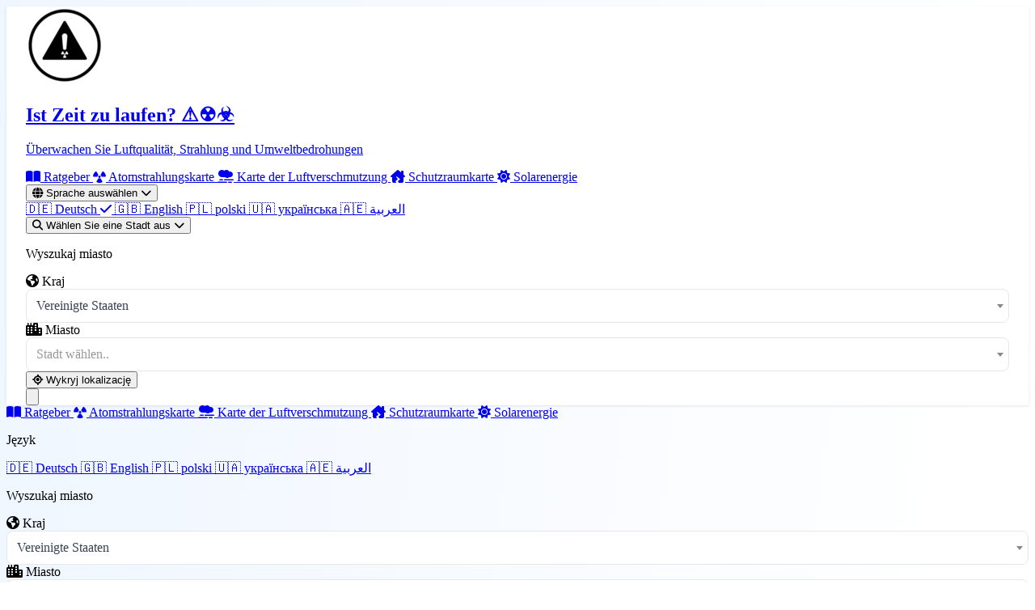

--- FILE ---
content_type: text/html; charset=utf-8
request_url: https://istimetorun.com/de/city/suhr
body_size: 30181
content:
<!DOCTYPE html>
<html lang="de">
<head>
    <meta charset="utf-8">
    <meta http-equiv="X-UA-Compatible" content="IE=edge">
    <meta name="viewport" content="width=device-width, initial-scale=1">
    <meta name="description" content="Suhr - Aktueller Luftqualitätsindex AQI 156 (Ungesund), Strahlungswerte und Wetter. Finden Sie Schutzräume in der Nähe. Echtzeit-Umweltmonitoring.">
    <meta name="keywords" content="Luftqualität Suhr, Strahlung Suhr, AQI Suhr, Smog Suhr heute, Schutzräume Suhr, Wetter Suhr, Umweltmonitoring Suhr">
    <meta name="author" content="IsTimeToRun">
    <meta name="theme-color" content="#3b82f6">

    <link rel="manifest" href="/manifest.json" crossorigin="use-credentials">

    <meta name="apple-mobile-web-app-capable" content="yes">
    <meta name="apple-mobile-web-app-title" content="Istimetorun">
    <link rel="apple-touch-startup-image" href="https://istimetorun.com/img/logo_ios.png">
    <link rel="apple-touch-icon" href="https://istimetorun.com/img/logo_ios.png">

    <!-- Canonical URL -->
    <link rel="canonical" href="https://istimetorun.com/de/city/suhr" />

                        <link rel="alternate" href="https://istimetorun.com/de/city/suhr"
                  hreflang="de"/>
                    <link rel="alternate" href="https://istimetorun.com/en/city/suhr"
                  hreflang="en"/>
                    <link rel="alternate" href="https://istimetorun.com/pl/city/suhr"
                  hreflang="pl"/>
                    <link rel="alternate" href="https://istimetorun.com/uk/city/suhr"
                  hreflang="uk"/>
                    <link rel="alternate" href="https://istimetorun.com/ar/city/suhr"
                  hreflang="ar"/>
                <!-- x-default hreflang for international targeting -->
        <link rel="alternate" href="https://istimetorun.com/en/city/suhr"
              hreflang="x-default"/>
    
    
    <!-- Open Graph / Facebook -->
    <meta property="og:url" content="https://istimetorun.com/de/city/suhr"/>
    <meta property="og:type" content="website"/>
    <meta property="og:title" content="Suhr Luftqualität &amp; Strahlung heute - AQI 156 (Ungesund), Schutzräume &amp; Sicherheit"/>
    <meta property="og:description" content="Suhr - Aktueller Luftqualitätsindex AQI 156 (Ungesund), Strahlungswerte und Wetter. Finden Sie Schutzräume in der Nähe. Echtzeit-Umweltmonitoring."/>
    <meta property="og:image" content="https://istimetorun.com/img/logo.png"/>
    <meta property="og:image:width" content="900"/>
    <meta property="og:image:height" content="900"/>
    <meta property="og:image:alt" content="Suhr Luftqualität &amp; Strahlung heute - AQI 156 (Ungesund), Schutzräume &amp; Sicherheit"/>
    <meta property="og:site_name" content="IsTimeToRun"/>
    <meta property="og:locale" content="de"/>
    <meta property="fb:app_id" content="175140053060015"/>

    <!-- Twitter Card -->
    <meta name="twitter:card" content="summary_large_image"/>
    <meta name="twitter:site" content="@istimetorun"/>
    <meta name="twitter:creator" content="@istimetorun"/>
    <meta name="twitter:title" content="Suhr Luftqualität &amp; Strahlung heute - AQI 156 (Ungesund), Schutzräume &amp; Sicherheit"/>
    <meta name="twitter:description" content="Suhr - Aktueller Luftqualitätsindex AQI 156 (Ungesund), Strahlungswerte und Wetter. Finden Sie Schutzräume in der Nähe. Echtzeit-Umweltmonitoring."/>
    <meta name="twitter:image" content="https://istimetorun.com/img/logo.png"/>
    <meta name="twitter:image:alt" content="Suhr Luftqualität &amp; Strahlung heute - AQI 156 (Ungesund), Schutzräume &amp; Sicherheit"/>

    <!-- DNS Prefetch & Preconnect for Performance -->
    <link rel="dns-prefetch" href="https://fonts.googleapis.com">
    <link rel="dns-prefetch" href="https://fonts.gstatic.com">
    <link rel="dns-prefetch" href="https://cdnjs.cloudflare.com">
    <link rel="dns-prefetch" href="https://www.googletagmanager.com">
    <link rel="preconnect" href="https://fonts.googleapis.com">
    <link rel="preconnect" href="https://fonts.gstatic.com" crossorigin>
    <link rel="preconnect" href="https://www.googletagmanager.com">
    
    <!-- Preload Critical Resources for LCP -->
    <link rel="preload" href="https://istimetorun.com/favicon-96x96.png" as="image" type="image/png">
    <link rel="preload" href="https://istimetorun.com/apple-icon-120x120.png" as="image" type="image/png">
    
    <!-- Vite Assets - Critical CSS and JS -->
    <link rel="preload" as="style" href="https://istimetorun.com/build/assets/tailwind-CNvPxIV9.css" /><link rel="modulepreload" as="script" href="https://istimetorun.com/build/assets/app-D8Q_1MXs.js" /><link rel="stylesheet" href="https://istimetorun.com/build/assets/tailwind-CNvPxIV9.css" /><script type="b473e88796bf1395133c59e1-module" src="https://istimetorun.com/build/assets/app-D8Q_1MXs.js"></script>    
    <!-- Fonts - optimized async loading with font-display:swap
         Technique: Load fonts with media="print" initially (doesn't block render),
         then switch to media="all" after onload for actual rendering.
         This prevents font loading from blocking page render. -->
    <script src="/cdn-cgi/scripts/7d0fa10a/cloudflare-static/rocket-loader.min.js" data-cf-settings="b473e88796bf1395133c59e1-|49"></script><link href="https://fonts.googleapis.com/css2?family=Inter:wght@300;400;500;600;700;800&display=swap" rel="stylesheet" media="print" onload="this.media='all'">
    <noscript><link href="https://fonts.googleapis.com/css2?family=Inter:wght@300;400;500;600;700;800&display=swap" rel="stylesheet"></noscript>

    <!-- Font Awesome - Load subset first, then full -->
    <script src="/cdn-cgi/scripts/7d0fa10a/cloudflare-static/rocket-loader.min.js" data-cf-settings="b473e88796bf1395133c59e1-|49"></script><link rel="preload" href="https://cdnjs.cloudflare.com/ajax/libs/font-awesome/6.5.1/css/fontawesome.min.css" as="style" onload="this.onload=null;this.rel='stylesheet'">
    <script src="/cdn-cgi/scripts/7d0fa10a/cloudflare-static/rocket-loader.min.js" data-cf-settings="b473e88796bf1395133c59e1-|49"></script><link rel="preload" href="https://cdnjs.cloudflare.com/ajax/libs/font-awesome/6.5.1/css/solid.min.css" as="style" onload="this.onload=null;this.rel='stylesheet'">
    <noscript>
        <link rel="stylesheet" href="https://cdnjs.cloudflare.com/ajax/libs/font-awesome/6.5.1/css/all.min.css" crossorigin="anonymous" referrerpolicy="no-referrer">
    </noscript>

    <title>Suhr Luftqualität &amp; Strahlung heute - AQI 156 (Ungesund), Schutzräume &amp; Sicherheit</title>

        <!-- Schema.org Structured Data for SEO -->
                <script type="application/ld+json">
                {"@context":"https://schema.org","@type":"Organization","name":"IsTimeToRun","url":"https://istimetorun.com","logo":"https://istimetorun.com/img/logo.png","description":"Echtzeit-Überwachung von Umweltbedrohungen: Luftqualitätsindex (AQI), Strahlungswerte, Wetterwarnungen und Schutzraumkarten. Schützen Sie Ihre Familie mit Live-Daten von Tausenden von Sensoren weltweit.","sameAs":["https://www.facebook.com/istimetorunnow","https://instagram.com/istimetorun"],"contactPoint":{"@type":"ContactPoint","email":"kontakt@istimetorun.com","contactType":"Customer Service"}}
        </script>

            
        <!-- Place Schema with Air Quality Data -->
        <script type="application/ld+json">
                {"@context":"https://schema.org","@type":"Place","name":"Suhr","address":{"@type":"PostalAddress","addressLocality":"Suhr","addressCountry":"CH","addressRegion":"Aargau"},"geo":{"@type":"GeoCoordinates","latitude":47.37172,"longitude":8.07967},"additionalProperty":{"@type":"PropertyValue","name":"Air Quality Index","value":156,"unitText":"AQI","valueReference":{"@type":"QualitativeValue","name":"Ungesund"}}}
        </script>

        <!-- Breadcrumb Schema -->
        <script type="application/ld+json">
                {"@context":"https://schema.org","@type":"BreadcrumbList","itemListElement":[{"@type":"ListItem","position":1,"name":"Ist Zeit zu laufen? ⚠️☢️☣️","item":"https://istimetorun.com"},{"@type":"ListItem","position":2,"name":"Aargau","item":"https://istimetorun.com/de/region/aargau"},{"@type":"ListItem","position":3,"name":"Suhr"}]}
        </script>
</head>
<body class="bg-gray-50 antialiased overflow-x-hidden">
<div id="app" class="min-h-screen flex flex-col relative">
    <!-- Modern Navigation -->
    <nav class="nav-modern sticky top-0 z-[1000] backdrop-blur-xl bg-white/98 border-b border-gray-100/50 shadow-sm">
        <div class="max-w-7xl mx-auto px-4 sm:px-6 lg:px-8">
            <div class="flex justify-between items-center h-16 lg:h-20">
                <!-- Logo/Brand -->
                <div class="flex items-center space-x-3 flex-shrink-0">
                    <a href="https://istimetorun.com/de" class="flex items-center group">
                        <div class="transform group-hover:scale-110 transition-transform duration-300 drop-shadow-lg flex-shrink-0">
                            <img src="https://istimetorun.com/favicon-96x96.png" alt="Ist Zeit zu laufen? ⚠️☢️☣️" class="w-8 h-8 sm:w-10 sm:h-10 object-contain">
                        </div>
                        <div class="ml-2 sm:ml-3 min-w-0">
                            <h1 class="text-sm sm:text-base md:text-lg lg:text-xl font-bold text-gray-900 group-hover:text-blue-600 transition-colors duration-200 truncate">
                                Ist Zeit zu laufen? ⚠️☢️☣️                            </h1>
                            <p class="text-[10px] sm:text-xs text-gray-500 hidden xs:flex items-center gap-1 truncate">
                                Überwachen Sie Luftqualität, Strahlung und Umweltbedrohungen                            </p>
                        </div>
                    </a>
                </div>

                <!-- Desktop Navigation -->
                <div class="hidden lg:flex items-center space-x-1">
                    <a href="https://istimetorun.com/de/vorbereitung" class="px-4 py-2.5 text-gray-600 hover:text-purple-600 hover:bg-purple-50/80 rounded-xl transition-all duration-200 font-medium text-sm">
                        <i class="fas fa-book-open mr-1.5 text-xs"></i>
                                                    Ratgeber
                                            </a>
                    <a href="https://istimetorun.com/de/strahlungskarte" class="px-4 py-2.5 text-gray-600 hover:text-yellow-600 hover:bg-yellow-50/80 rounded-xl transition-all duration-200 font-medium text-sm">
                        <i class="fas fa-radiation mr-1.5 text-xs"></i>
                        Atomstrahlungskarte                    </a>
                    <a href="https://istimetorun.com/de/verschmutzungskarte" class="px-4 py-2.5 text-gray-600 hover:text-blue-600 hover:bg-blue-50/80 rounded-xl transition-all duration-200 font-medium text-sm">
                        <i class="fas fa-smog mr-1.5 text-xs"></i>
                        Karte der Luftverschmutzung                    </a>
                    <a href="https://istimetorun.com/de/schutzkarte" class="px-4 py-2.5 text-gray-600 hover:text-green-600 hover:bg-green-50/80 rounded-xl transition-all duration-200 font-medium text-sm">
                        <i class="fas fa-house-damage mr-1.5 text-xs"></i>
                        Schutzraumkarte                    </a>
                    <a href="https://istimetorun.com/de/solar" class="px-4 py-2.5 text-gray-600 hover:text-yellow-600 hover:bg-yellow-50/80 rounded-xl transition-all duration-200 font-medium text-sm">
                        <i class="fas fa-sun mr-1.5 text-xs"></i>
                        Solarenergie                    </a>
                    
                    <!-- Divider -->
                    <div class="w-px h-6 bg-gray-200 mx-2"></div>
                    
                    <!-- Language Dropdown -->
                    <div class="relative" data-dropdown="language">
                        <button type="button" data-dropdown-trigger="language" aria-expanded="false" class="px-3 py-2.5 text-gray-600 hover:text-blue-600 hover:bg-blue-50/80 rounded-xl transition-all duration-200 font-medium flex items-center space-x-1.5 text-sm">
                            <i class="fas fa-globe text-sm"></i>
                            <span class="hidden xl:inline">Sprache auswählen</span>
                            <i class="fas fa-chevron-down text-[10px] transition-transform" data-dropdown-chevron></i>
                        </button>
                        <div data-dropdown-panel="language" class="absolute right-0 mt-2 w-52 bg-white rounded-xl shadow-xl shadow-gray-200/50 border border-gray-100 overflow-hidden opacity-0 translate-y-2 pointer-events-none scale-95 hidden transition-all duration-200 origin-top-right">
                                                            <a href="/de/city/suhr" 
                                   class="flex items-center px-4 py-3 text-gray-700 hover:bg-gradient-to-r hover:from-blue-50 hover:to-purple-50 hover:text-blue-600 transition-all duration-200 text-sm bg-blue-50/50 text-blue-600 font-medium">
                                    <span class="text-lg mr-3">🇩🇪</span>
                                    Deutsch
                                                                            <i class="fas fa-check ml-auto text-blue-500 text-xs"></i>
                                                                    </a>
                                                            <a href="/en/city/suhr" 
                                   class="flex items-center px-4 py-3 text-gray-700 hover:bg-gradient-to-r hover:from-blue-50 hover:to-purple-50 hover:text-blue-600 transition-all duration-200 text-sm ">
                                    <span class="text-lg mr-3">🇬🇧</span>
                                    English
                                                                    </a>
                                                            <a href="/pl/city/suhr" 
                                   class="flex items-center px-4 py-3 text-gray-700 hover:bg-gradient-to-r hover:from-blue-50 hover:to-purple-50 hover:text-blue-600 transition-all duration-200 text-sm ">
                                    <span class="text-lg mr-3">🇵🇱</span>
                                    polski
                                                                    </a>
                                                            <a href="/uk/city/suhr" 
                                   class="flex items-center px-4 py-3 text-gray-700 hover:bg-gradient-to-r hover:from-blue-50 hover:to-purple-50 hover:text-blue-600 transition-all duration-200 text-sm ">
                                    <span class="text-lg mr-3">🇺🇦</span>
                                    українська
                                                                    </a>
                                                            <a href="/ar/city/suhr" 
                                   class="flex items-center px-4 py-3 text-gray-700 hover:bg-gradient-to-r hover:from-blue-50 hover:to-purple-50 hover:text-blue-600 transition-all duration-200 text-sm ">
                                    <span class="text-lg mr-3">🇦🇪</span>
                                    العربية
                                                                    </a>
                                                    </div>
                    </div>

                                            <!-- City Search Dropdown -->
                        <div class="relative" data-dropdown="city-search">
                            <button type="button" data-dropdown-trigger="city-search" aria-expanded="false" class="px-3 py-2.5 bg-gradient-to-r from-blue-500 to-blue-600 text-white hover:from-blue-600 hover:to-blue-700 rounded-xl transition-all duration-200 font-medium flex items-center space-x-1.5 text-sm shadow-lg shadow-blue-500/25 hover:shadow-blue-500/40">
                                <i class="fas fa-search text-sm"></i>
                                <span class="hidden xl:inline">Wählen Sie eine Stadt aus</span>
                                <i class="fas fa-chevron-down text-[10px] transition-transform" data-dropdown-chevron></i>
                            </button>
                            <div id="selectCityNav" data-dropdown-panel="city-search" class="absolute right-0 mt-2 w-80 bg-white rounded-xl shadow-xl shadow-gray-200/50 border border-gray-100 opacity-0 translate-y-2 pointer-events-none scale-95 hidden transition-all duration-200 origin-top-right">
                                <div class="p-4 space-y-3">
                                    <p class="text-xs text-gray-500 font-medium uppercase tracking-wider">Wyszukaj miasto</p>
                                    <div class="grid grid-cols-1 md:grid-cols-2 gap-4 w-full" data-city-search data-search-id="city-search-696d1bebbdc2c">
    <div class="relative">
        <label for="city-search-696d1bebbdc2c-country" class="block text-sm font-medium text-gray-700 mb-1">
            <i class="fas fa-globe-americas text-blue-500 mr-1"></i> Kraj
        </label>
        <div class="relative">
            <select id="city-search-696d1bebbdc2c-country" data-country-select class="select2 w-full rounded-lg border-gray-300 shadow-sm focus:border-blue-500 focus:ring-blue-500">
                <option></option>
            </select>
        </div>
    </div>

    <div class="relative">
        <label for="city-search-696d1bebbdc2c-city" class="block text-sm font-medium text-gray-700 mb-1">
            <i class="fas fa-city text-purple-500 mr-1"></i> Miasto
        </label>
        <div class="relative">
            <select id="city-search-696d1bebbdc2c-city" data-city-select class="select2 w-full rounded-lg border-gray-300 shadow-sm focus:border-blue-500 focus:ring-blue-500">
                <option></option>
            </select>
        </div>
    </div>
</div>

<style>
    /* Override Select2 styles to match Tailwind */
    .select2-container--default .select2-selection--single {
        height: 42px !important;
        border: 1px solid #e5e7eb !important;
        border-radius: 0.5rem !important;
        display: flex !important;
        align-items: center !important;
    }
    .select2-container--default .select2-selection--single .select2-selection__arrow {
        height: 40px !important;
    }
    .select2-container--default .select2-selection--single .select2-selection__rendered {
        line-height: 42px !important;
        padding-left: 12px !important;
        color: #374151 !important;
    }
    /* Ensure Select2 dropdown appears above everything */
    .select2-container--open {
        z-index: 2147483647 !important;
    }
    .select2-dropdown {
        z-index: 2147483647 !important;
    }
</style>

                                    <button id="autoLocationButton" class="w-full px-4 py-2.5 bg-gradient-to-r from-green-500 to-emerald-500 text-white rounded-xl hover:from-green-600 hover:to-emerald-600 transition-all duration-200 font-medium flex items-center justify-center space-x-2 shadow-lg shadow-green-500/25 text-sm">
                                        <i class="fas fa-location-crosshairs"></i>
                                        <span>Wykryj lokalizację</span>
                                    </button>
                                </div>
                            </div>
                        </div>
                                    </div>

                <!-- Mobile menu button -->
                <button
                    id="mobile-menu-button"
                    type="button"
                    aria-controls="mobile-menu"
                    aria-expanded="false"
                    data-mobile-menu-button
                    class="lg:hidden p-2.5 rounded-xl hover:bg-gray-100 transition-colors active:scale-95"
                >
                    <svg class="w-6 h-6 text-gray-700" fill="none" stroke="currentColor" viewBox="0 0 24 24">
                        <path stroke-linecap="round" stroke-linejoin="round" stroke-width="2" d="M4 6h16M4 12h16M4 18h16"></path>
                    </svg>
                </button>
            </div>
        </div>

    </nav>

    <div data-mobile-menu-overlay aria-hidden="true" class="fixed inset-0 bg-gray-900/40 backdrop-blur-sm z-[999] hidden lg:hidden"></div>

    <div
        id="mobile-menu"
        data-mobile-menu
        aria-hidden="true"
        class="fixed inset-x-0 top-[4rem] bottom-4 z-[1000] px-4 hidden lg:hidden overflow-y-auto"
        style="-webkit-overflow-scrolling: touch; transform: translateZ(0); will-change: transform;"
    >
        <div class="rounded-2xl border border-gray-100 bg-white backdrop-blur-xl shadow-2xl overflow-hidden max-h-full">
            <div class="px-4 py-4 space-y-2 overflow-y-auto max-h-[calc(100vh-5rem)]" style="-webkit-overflow-scrolling: touch;">
                <a href="https://istimetorun.com/de/vorbereitung" class="flex items-center px-4 py-3 text-gray-700 hover:bg-gradient-to-r hover:from-purple-50 hover:to-pink-50 hover:text-purple-600 rounded-xl transition-all">
                    <i class="fas fa-book-open w-5 mr-3 text-gray-400"></i>
                                            Ratgeber
                                    </a>
                <a href="https://istimetorun.com/de/strahlungskarte" class="flex items-center px-4 py-3 text-gray-700 hover:bg-gradient-to-r hover:from-yellow-50 hover:to-orange-50 hover:text-yellow-600 rounded-xl transition-all">
                    <i class="fas fa-radiation w-5 mr-3 text-gray-400"></i>
                    Atomstrahlungskarte                </a>
                <a href="https://istimetorun.com/de/verschmutzungskarte" class="flex items-center px-4 py-3 text-gray-700 hover:bg-gradient-to-r hover:from-blue-50 hover:to-purple-50 hover:text-blue-600 rounded-xl transition-all">
                    <i class="fas fa-smog w-5 mr-3 text-gray-400"></i>
                    Karte der Luftverschmutzung                </a>
                <a href="https://istimetorun.com/de/schutzkarte" class="flex items-center px-4 py-3 text-gray-700 hover:bg-gradient-to-r hover:from-green-50 hover:to-emerald-50 hover:text-green-600 rounded-xl transition-all">
                    <i class="fas fa-house-damage w-5 mr-3 text-gray-400"></i>
                    Schutzraumkarte                </a>
                <a href="https://istimetorun.com/de/solar" class="flex items-center px-4 py-3 text-gray-700 hover:bg-gradient-to-r hover:from-yellow-50 hover:to-orange-50 hover:text-yellow-600 rounded-xl transition-all">
                    <i class="fas fa-sun w-5 mr-3 text-gray-400"></i>
                    Solarenergie                </a>

                <!-- Mobile Language Selector -->
                <div class="border-t border-gray-100 pt-3 mt-3">
                    <p class="px-4 text-xs text-gray-500 font-medium uppercase tracking-wider mb-2">Język</p>
                    <div class="flex flex-wrap gap-2 px-4">
                                                    <a href="/de/city/suhr"
                               class="px-3 py-2 text-sm rounded-lg bg-blue-500 text-white transition-colors">
                                🇩🇪 Deutsch
                            </a>
                                                    <a href="/en/city/suhr"
                               class="px-3 py-2 text-sm rounded-lg bg-gray-100 text-gray-700 hover:bg-gray-200 transition-colors">
                                🇬🇧 English
                            </a>
                                                    <a href="/pl/city/suhr"
                               class="px-3 py-2 text-sm rounded-lg bg-gray-100 text-gray-700 hover:bg-gray-200 transition-colors">
                                🇵🇱 polski
                            </a>
                                                    <a href="/uk/city/suhr"
                               class="px-3 py-2 text-sm rounded-lg bg-gray-100 text-gray-700 hover:bg-gray-200 transition-colors">
                                🇺🇦 українська
                            </a>
                                                    <a href="/ar/city/suhr"
                               class="px-3 py-2 text-sm rounded-lg bg-gray-100 text-gray-700 hover:bg-gray-200 transition-colors">
                                🇦🇪 العربية
                            </a>
                                            </div>
                </div>

                <!-- Mobile Search -->
                                    <div class="border-t border-gray-100 pt-3 mt-3">
                        <p class="px-4 text-xs text-gray-500 font-medium uppercase tracking-wider mb-2">Wyszukaj miasto</p>
                        <div class="px-4 space-y-2">
                            <div class="grid grid-cols-1 md:grid-cols-2 gap-4 w-full" data-city-search data-search-id="city-search-696d1bebbdd95">
    <div class="relative">
        <label for="city-search-696d1bebbdd95-country" class="block text-sm font-medium text-gray-700 mb-1">
            <i class="fas fa-globe-americas text-blue-500 mr-1"></i> Kraj
        </label>
        <div class="relative">
            <select id="city-search-696d1bebbdd95-country" data-country-select class="select2 w-full rounded-lg border-gray-300 shadow-sm focus:border-blue-500 focus:ring-blue-500">
                <option></option>
            </select>
        </div>
    </div>

    <div class="relative">
        <label for="city-search-696d1bebbdd95-city" class="block text-sm font-medium text-gray-700 mb-1">
            <i class="fas fa-city text-purple-500 mr-1"></i> Miasto
        </label>
        <div class="relative">
            <select id="city-search-696d1bebbdd95-city" data-city-select class="select2 w-full rounded-lg border-gray-300 shadow-sm focus:border-blue-500 focus:ring-blue-500">
                <option></option>
            </select>
        </div>
    </div>
</div>

<style>
    /* Override Select2 styles to match Tailwind */
    .select2-container--default .select2-selection--single {
        height: 42px !important;
        border: 1px solid #e5e7eb !important;
        border-radius: 0.5rem !important;
        display: flex !important;
        align-items: center !important;
    }
    .select2-container--default .select2-selection--single .select2-selection__arrow {
        height: 40px !important;
    }
    .select2-container--default .select2-selection--single .select2-selection__rendered {
        line-height: 42px !important;
        padding-left: 12px !important;
        color: #374151 !important;
    }
    /* Ensure Select2 dropdown appears above everything */
    .select2-container--open {
        z-index: 2147483647 !important;
    }
    .select2-dropdown {
        z-index: 2147483647 !important;
    }
</style>

                            <button id="autoLocationButtonMobile" class="w-full px-4 py-2.5 bg-gradient-to-r from-green-500 to-emerald-500 text-white rounded-xl hover:from-green-600 hover:to-emerald-600 transition-all duration-200 font-medium flex items-center justify-center space-x-2 text-sm">
                                <i class="fas fa-location-crosshairs"></i>
                                <span>Wykryj lokalizację</span>
                            </button>
                        </div>
                    </div>
                            </div>
        </div>
    </div>

    <!-- Main Content -->
    <main class="flex-grow relative z-10">
        <div class="content-protected">
                <!-- Quick Navigation - Fixed bottom on mobile, sticky top on desktop -->
    <nav id="quickNav" class="fixed bottom-0 md:bottom-auto md:sticky left-0 right-0 z-50 bg-white/98 backdrop-blur-sm border-t md:border-t-0 md:border-b border-gray-200 shadow-lg md:shadow-sm">
        <div class="max-w-7xl mx-auto px-1 sm:px-4">
            <div class="flex items-center justify-around md:justify-start md:gap-2 overflow-x-auto py-2 scrollbar-hide">
                <a href="#trend" class="quick-nav-item flex-shrink-0 flex flex-col items-center px-2 md:px-3 py-1.5 md:py-1 md:flex-row text-gray-600 hover:text-blue-600 hover:bg-blue-50 rounded-lg transition-colors">
                    <i class="fas fa-chart-line text-base md:text-sm mb-0.5 md:mb-0 md:mr-1.5"></i>
                    <span class="text-[9px] md:text-xs font-medium whitespace-nowrap">Trend</span>
                </a>
                <a href="#weather" class="quick-nav-item flex-shrink-0 flex flex-col items-center px-2 md:px-3 py-1.5 md:py-1 md:flex-row text-gray-600 hover:text-blue-600 hover:bg-blue-50 rounded-lg transition-colors">
                    <i class="fas fa-cloud-sun text-base md:text-sm mb-0.5 md:mb-0 md:mr-1.5"></i>
                    <span class="text-[9px] md:text-xs font-medium whitespace-nowrap">Wetter</span>
                </a>
                <a href="#measurements" class="quick-nav-item flex-shrink-0 flex flex-col items-center px-2 md:px-3 py-1.5 md:py-1 md:flex-row text-gray-600 hover:text-blue-600 hover:bg-blue-50 rounded-lg transition-colors">
                    <i class="fas fa-tachometer-alt text-base md:text-sm mb-0.5 md:mb-0 md:mr-1.5"></i>
                    <span class="text-[9px] md:text-xs font-medium whitespace-nowrap">Messungen</span>
                </a>
                <a href="#rsoAlertsPanel" class="quick-nav-item flex-shrink-0 flex flex-col items-center px-2 md:px-3 py-1.5 md:py-1 md:flex-row text-gray-600 hover:text-blue-600 hover:bg-blue-50 rounded-lg transition-colors">
                    <i class="fas fa-circle-exclamation text-base md:text-sm mb-0.5 md:mb-0 md:mr-1.5"></i>
                    <span class="text-[9px] md:text-xs font-medium whitespace-nowrap">RSO warnungen</span>
                </a>
                <a href="#map" class="quick-nav-item flex-shrink-0 flex flex-col items-center px-2 md:px-3 py-1.5 md:py-1 md:flex-row text-gray-600 hover:text-blue-600 hover:bg-blue-50 rounded-lg transition-colors">
                    <i class="fas fa-map-marked-alt text-base md:text-sm mb-0.5 md:mb-0 md:mr-1.5"></i>
                    <span class="text-[9px] md:text-xs font-medium whitespace-nowrap">Karte</span>
                </a>
                                <a href="#solar" class="quick-nav-item flex-shrink-0 flex flex-col items-center px-2 md:px-3 py-1.5 md:py-1 md:flex-row text-gray-600 hover:text-blue-600 hover:bg-blue-50 rounded-lg transition-colors">
                    <i class="fas fa-sun text-base md:text-sm mb-0.5 md:mb-0 md:mr-1.5"></i>
                    <span class="text-[9px] md:text-xs font-medium whitespace-nowrap">Solarenergie</span>
                </a>
                                <a href="#shelters" class="quick-nav-item flex-shrink-0 flex flex-col items-center px-2 md:px-3 py-1.5 md:py-1 md:flex-row text-gray-600 hover:text-blue-600 hover:bg-blue-50 rounded-lg transition-colors">
                    <i class="fas fa-shield-alt text-base md:text-sm mb-0.5 md:mb-0 md:mr-1.5"></i>
                    <span class="text-[9px] md:text-xs font-medium whitespace-nowrap">Schutzräume</span>
                </a>
            </div>
        </div>
    </nav>

    <div class="max-w-7xl mx-auto px-0 sm:px-4 lg:px-8 py-2 sm:py-6 lg:py-12 pb-32 md:pb-6">
        <!-- Breadcrumbs -->
        <nav aria-label="breadcrumb" class="mb-3 sm:mb-6 px-3 sm:px-0">
            <ol class="flex items-center space-x-2 text-sm text-gray-600">
                <li>
                    <a href="https://istimetorun.com/de" class="hover:text-blue-600 transition-colors flex items-center">
                        <i class="fas fa-home mr-1"></i>
                        Ist Zeit zu laufen? ⚠️☢️☣️                    </a>
                </li>
                                <li class="flex items-center">
                    <i class="fas fa-chevron-right text-xs mx-2 text-gray-400"></i>
                    <a href="https://istimetorun.com/de/region/aargau" class="hover:text-blue-600 transition-colors">
                        Aargau
                    </a>
                </li>
                                <li class="flex items-center">
                    <i class="fas fa-chevron-right text-xs mx-2 text-gray-400"></i>
                    <span class="text-gray-900 font-medium">Suhr</span>
                </li>
            </ol>
        </nav>

        <div id="cityDetails" class="space-y-3 sm:space-y-6 lg:space-y-8 px-0 sm:px-0">
            <!-- City Header Card - Minimal for Mobile -->
            <div class="card-modern overflow-hidden bg-gradient-to-br from-white to-gray-50/80 rounded-none sm:rounded-2xl shadow-none sm:shadow-lg">
                <div class="relative">
                    <!-- Decorative background -->
                    <div class="absolute inset-0 bg-gradient-to-r from-blue-500/5 via-purple-500/5 to-pink-500/5"></div>
                    <div class="absolute top-0 right-0 w-64 h-64 bg-gradient-to-br from-blue-400/10 to-purple-400/10 rounded-full blur-3xl -translate-y-1/2 translate-x-1/2"></div>
                    
                    <!-- City Header - Compact -->
                    <div class="panel-heading-modern relative border-b-0 bg-transparent py-2 sm:py-3 md:py-5 px-3 sm:px-0">
                        <div class="flex items-center gap-2 sm:gap-3">
                            <div class="drop-shadow-lg flex-shrink-0 md:hidden">
                                <img src="https://istimetorun.com/apple-icon-120x120.png" alt="Ist Zeit zu laufen? ⚠️☢️☣️" class="w-8 h-8 object-contain">
                            </div>
                            <div class="flex-1 min-w-0">
                                                                    <h1 class="text-xl sm:text-2xl md:text-4xl lg:text-5xl font-bold text-gray-900 leading-tight">Suhr (Aargau) (CH)</h1>
                                                            </div>
                        </div>
                    </div>
                </div>

                <div class="panel-body-modern pt-0">
                    <div class="grid grid-cols-1 lg:grid-cols-3 gap-4 sm:gap-6 lg:gap-8">
                        <!-- Main Content - Measurements -->
                        <div class="lg:col-span-2 space-y-3 sm:space-y-4 lg:space-y-6">
                            <!-- AQI Trend Chart -->
                            <div id="trend" class="scroll-mt-20">
                                <div class="panel-modern bg-gradient-to-br from-blue-50 to-cyan-50">
    <div class="panel-heading-modern bg-gradient-to-r from-blue-100 to-cyan-100">
        <h3 class="font-bold text-gray-900 flex items-center">
            <div class="bg-blue-500 p-2 rounded-lg mr-3">
                <i class="fas fa-chart-line text-white"></i>
            </div>
            <span>Luftqualitätstrend</span>
            <span class="ml-2 text-sm font-normal text-gray-600">(letzte 7 Tage)</span>
        </h3>
    </div>
    <div class="panel-body-modern">
        <div class="relative" style="height: 280px;">
            <canvas id="aqiTrendChart"></canvas>
        </div>
        <div class="mt-4 grid grid-cols-3 gap-2 text-xs">
            <div class="flex items-center">
                <div class="w-3 h-3 rounded-full bg-green-500 mr-2"></div>
                <span class="text-gray-600">Gut (0-50)</span>
            </div>
            <div class="flex items-center">
                <div class="w-3 h-3 rounded-full bg-yellow-400 mr-2"></div>
                <span class="text-gray-600">Mäßig (51-100)</span>
            </div>
            <div class="flex items-center">
                <div class="w-3 h-3 rounded-full bg-orange-500 mr-2"></div>
                <span class="text-gray-600">Ungesund für empfindliche Gruppen (101-150)</span>
            </div>
            <div class="flex items-center">
                <div class="w-3 h-3 rounded-full bg-red-500 mr-2"></div>
                <span class="text-gray-600">Ungesund (151-200)</span>
            </div>
            <div class="flex items-center">
                <div class="w-3 h-3 rounded-full bg-purple-600 mr-2"></div>
                <span class="text-gray-600">Sehr ungesund (201-300)</span>
            </div>
            <div class="flex items-center">
                <div class="w-3 h-3 rounded-full bg-red-900 mr-2"></div>
                <span class="text-gray-600">Gefährlich (300+)</span>
            </div>
        </div>
    </div>
</div>

<script type="b473e88796bf1395133c59e1-module">
    async function initAQIChart() {
        const citySlug = 'suhr';
        
        // Translations for AQI status
        const translations = {
            good: 'Gut',
            moderate: 'Mäßig',
            unhealthy_sensitive: 'Ungesund für empfindliche Gruppen',
            unhealthy: 'Ungesund',
            very_unhealthy: 'Sehr ungesund',
            hazardous: 'Gefährlich'
        };
        
        if (!citySlug) {
            console.error('City slug not provided');
            return;
        }
        
        // Wait for AQITrendChart to be available (loaded by Vite)
        let attempts = 0;
        while (!window.AQITrendChart && attempts < 50) {
            await new Promise(resolve => setTimeout(resolve, 100));
            attempts++;
        }
        
        if (!window.AQITrendChart) {
            console.error('AQITrendChart not loaded after waiting');
            return;
        }
        
        try {
            const response = await fetch(`/api/cities/${citySlug}/history`);
            const data = await response.json();
            
            if (data && data.length > 0) {
                const chart = new window.AQITrendChart('aqiTrendChart', data, translations);
                chart.init();
            }
        } catch (error) {
            console.error('Failed to load AQI history:', error);
        }
    }
    
    if (document.readyState === 'loading') {
        document.addEventListener('DOMContentLoaded', initAQIChart);
    } else {
        initAQIChart();
    }
</script>
                            </div>
                            <!-- Weather Forecast -->
                            <div id="weather" class="scroll-mt-20">
                                <div class="card-modern overflow-hidden">
    <div class="panel-heading-modern bg-gradient-to-r from-sky-500/10 to-blue-500/10">
        <h3 class="font-bold text-gray-900 flex items-center">
            <div class="bg-sky-100 p-2 rounded-lg mr-3">
                <i class="fas fa-cloud-sun text-sky-600"></i>
            </div>
            Wetter - 48h
            <span class="ml-auto text-xs font-normal text-gray-500">
                MET Norway
            </span>
        </h3>
    </div>

    <div class="panel-body-modern">
        
                <div class="grid grid-cols-1 lg:grid-cols-2 gap-4 mb-6">
            
            <div class="p-5 bg-gradient-to-br from-sky-50 to-blue-50 rounded-xl border border-sky-100">
                <div class="flex items-center justify-between mb-4">
                    <div class="flex items-center space-x-4">
                        <img src="https://openweathermap.org/img/w/02n.png" 
                             alt="Heiter" 
                             class="w-16 h-16">
                        <div>
                            <div class="text-4xl font-bold text-gray-900">
                                -1°C
                            </div>
                            <div class="text-sm text-gray-600 capitalize">
                                Heiter
                            </div>
                        </div>
                    </div>
                </div>
                
                <div class="grid grid-cols-2 gap-3 text-sm">
                    <div class="flex items-center space-x-2">
                        <i class="fas fa-tint text-blue-500 w-5"></i>
                        <div>
                            <div class="text-xs text-gray-500">Luftfeuchtigkeit</div>
                            <div class="font-semibold text-gray-900">94.3%</div>
                        </div>
                    </div>
                    <div class="flex items-center space-x-2">
                        <i class="fas fa-wind text-gray-500 w-5"></i>
                        <div>
                            <div class="text-xs text-gray-500">Wind</div>
                            <div class="font-semibold text-gray-900">2 m/s</div>
                        </div>
                    </div>
                    <div class="flex items-center space-x-2">
                        <i class="fas fa-compress-arrows-alt text-purple-500 w-5"></i>
                        <div>
                            <div class="text-xs text-gray-500">Druck</div>
                            <div class="font-semibold text-gray-900">1019.5 hPa</div>
                        </div>
                    </div>
                    <div class="flex items-center space-x-2">
                        <i class="fas fa-compass text-orange-500 w-5"></i>
                        <div>
                            <div class="text-xs text-gray-500">Richtung</div>
                            <div class="font-semibold text-gray-900">54°</div>
                        </div>
                    </div>
                </div>
            </div>

            
            <div class="p-5 bg-gradient-to-br from-orange-50 to-amber-50 rounded-xl border border-orange-100">
                
                <div class="grid grid-cols-2 gap-4 mb-4">
                    <div class="text-center">
                        <i class="fas fa-sun text-3xl text-orange-500 mb-2"></i>
                        <div class="text-xs text-gray-600 mb-1">Sonnenaufgang</div>
                        <div class="text-xl font-bold text-gray-900">
                            05:00
                        </div>
                    </div>
                    <div class="text-center">
                        <i class="fas fa-moon text-3xl text-indigo-500 mb-2"></i>
                        <div class="text-xs text-gray-600 mb-1">Sonnenuntergang</div>
                        <div class="text-xl font-bold text-gray-900">
                            17:00
                        </div>
                    </div>
                </div>

                
                
                <div class="pt-4 border-t border-orange-200">
                    <div class="text-xs text-gray-600 mb-3 font-semibold">24h Vorhersage:</div>
                    <div class="grid grid-cols-3 gap-2 text-center text-sm">
                        <div>
                            <div class="text-xs text-gray-600">Temp.</div>
                            <div class="font-bold text-orange-600">
                                                                    -4° / 6°
                                                            </div>
                        </div>
                        <div>
                            <div class="text-xs text-gray-600">Nieders.</div>
                            <div class="font-bold text-blue-600">0mm</div>
                        </div>
                        <div>
                            <div class="text-xs text-gray-600">Max Wind</div>
                            <div class="font-bold text-gray-600">
                                 1.8 m/s                             </div>
                        </div>
                    </div>
                </div>
            </div>
        </div>
        
        
        <div class="mb-6">
            <h4 class="text-sm font-semibold text-gray-900 mb-3 flex items-center">
                <i class="fas fa-clock text-blue-600 mr-2"></i>
                Stündliche Vorhersage
            </h4>
            <div class="relative">
                <div class="overflow-x-auto pb-4 -mx-4 px-4 scrollbar-thin scrollbar-thumb-gray-300 scrollbar-track-gray-100">
                    <div class="flex space-x-3 min-w-max">
                                                                                
                            <div class="flex-shrink-0 w-24 bg-white rounded-xl border border-gray-200 hover:border-sky-300 hover:shadow-md transition-all p-3 text-center">
                                <div class="text-xs font-medium text-gray-900 mb-1">
                                    18.01
                                </div>
                                <div class="text-xs font-semibold text-gray-500 mb-2">
                                                                            Jetzt
                                                                    </div>
                                
                                                                    <img src="https://openweathermap.org/img/w/02n.png" alt="Weather" class="w-10 h-10 mx-auto mb-2">
                                                                
                                                                    <div class="text-lg font-bold text-gray-900 mb-1">
                                        -1°
                                    </div>
                                                                
                                                                
                                                            </div>
                                                                                
                            <div class="flex-shrink-0 w-24 bg-white rounded-xl border border-gray-200 hover:border-sky-300 hover:shadow-md transition-all p-3 text-center">
                                <div class="text-xs font-medium text-gray-900 mb-1">
                                    18.01
                                </div>
                                <div class="text-xs font-semibold text-gray-500 mb-2">
                                                                            18:00
                                                                    </div>
                                
                                                                    <img src="https://openweathermap.org/img/w/03n.png" alt="Weather" class="w-10 h-10 mx-auto mb-2">
                                                                
                                                                    <div class="text-lg font-bold text-gray-900 mb-1">
                                        -1°
                                    </div>
                                                                
                                                                
                                                            </div>
                                                                                
                            <div class="flex-shrink-0 w-24 bg-white rounded-xl border border-gray-200 hover:border-sky-300 hover:shadow-md transition-all p-3 text-center">
                                <div class="text-xs font-medium text-gray-900 mb-1">
                                    18.01
                                </div>
                                <div class="text-xs font-semibold text-gray-500 mb-2">
                                                                            19:00
                                                                    </div>
                                
                                                                    <img src="https://openweathermap.org/img/w/03n.png" alt="Weather" class="w-10 h-10 mx-auto mb-2">
                                                                
                                                                    <div class="text-lg font-bold text-gray-900 mb-1">
                                        -1°
                                    </div>
                                                                
                                                                
                                                            </div>
                                                                                
                            <div class="flex-shrink-0 w-24 bg-white rounded-xl border border-gray-200 hover:border-sky-300 hover:shadow-md transition-all p-3 text-center">
                                <div class="text-xs font-medium text-gray-900 mb-1">
                                    18.01
                                </div>
                                <div class="text-xs font-semibold text-gray-500 mb-2">
                                                                            20:00
                                                                    </div>
                                
                                                                    <img src="https://openweathermap.org/img/w/03n.png" alt="Weather" class="w-10 h-10 mx-auto mb-2">
                                                                
                                                                    <div class="text-lg font-bold text-gray-900 mb-1">
                                        -1°
                                    </div>
                                                                
                                                                
                                                            </div>
                                                                                
                            <div class="flex-shrink-0 w-24 bg-white rounded-xl border border-gray-200 hover:border-sky-300 hover:shadow-md transition-all p-3 text-center">
                                <div class="text-xs font-medium text-gray-900 mb-1">
                                    18.01
                                </div>
                                <div class="text-xs font-semibold text-gray-500 mb-2">
                                                                            21:00
                                                                    </div>
                                
                                                                    <img src="https://openweathermap.org/img/w/03n.png" alt="Weather" class="w-10 h-10 mx-auto mb-2">
                                                                
                                                                    <div class="text-lg font-bold text-gray-900 mb-1">
                                        -1°
                                    </div>
                                                                
                                                                
                                                            </div>
                                                                                
                            <div class="flex-shrink-0 w-24 bg-white rounded-xl border border-gray-200 hover:border-sky-300 hover:shadow-md transition-all p-3 text-center">
                                <div class="text-xs font-medium text-gray-900 mb-1">
                                    18.01
                                </div>
                                <div class="text-xs font-semibold text-gray-500 mb-2">
                                                                            22:00
                                                                    </div>
                                
                                                                    <img src="https://openweathermap.org/img/w/03n.png" alt="Weather" class="w-10 h-10 mx-auto mb-2">
                                                                
                                                                    <div class="text-lg font-bold text-gray-900 mb-1">
                                        -1°
                                    </div>
                                                                
                                                                
                                                            </div>
                                                                                
                            <div class="flex-shrink-0 w-24 bg-white rounded-xl border border-gray-200 hover:border-sky-300 hover:shadow-md transition-all p-3 text-center">
                                <div class="text-xs font-medium text-gray-900 mb-1">
                                    18.01
                                </div>
                                <div class="text-xs font-semibold text-gray-500 mb-2">
                                                                            23:00
                                                                    </div>
                                
                                                                    <img src="https://openweathermap.org/img/w/03n.png" alt="Weather" class="w-10 h-10 mx-auto mb-2">
                                                                
                                                                    <div class="text-lg font-bold text-gray-900 mb-1">
                                        -2°
                                    </div>
                                                                
                                                                
                                                            </div>
                                                                                
                            <div class="flex-shrink-0 w-24 bg-white rounded-xl border border-gray-200 hover:border-sky-300 hover:shadow-md transition-all p-3 text-center">
                                <div class="text-xs font-medium text-gray-900 mb-1">
                                    19.01
                                </div>
                                <div class="text-xs font-semibold text-gray-500 mb-2">
                                                                            00:00
                                                                    </div>
                                
                                                                    <img src="https://openweathermap.org/img/w/04d.png" alt="Weather" class="w-10 h-10 mx-auto mb-2">
                                                                
                                                                    <div class="text-lg font-bold text-gray-900 mb-1">
                                        -2°
                                    </div>
                                                                
                                                                
                                                            </div>
                                                                                
                            <div class="flex-shrink-0 w-24 bg-white rounded-xl border border-gray-200 hover:border-sky-300 hover:shadow-md transition-all p-3 text-center">
                                <div class="text-xs font-medium text-gray-900 mb-1">
                                    19.01
                                </div>
                                <div class="text-xs font-semibold text-gray-500 mb-2">
                                                                            01:00
                                                                    </div>
                                
                                                                    <img src="https://openweathermap.org/img/w/04d.png" alt="Weather" class="w-10 h-10 mx-auto mb-2">
                                                                
                                                                    <div class="text-lg font-bold text-gray-900 mb-1">
                                        -2°
                                    </div>
                                                                
                                                                
                                                            </div>
                                                                                
                            <div class="flex-shrink-0 w-24 bg-white rounded-xl border border-gray-200 hover:border-sky-300 hover:shadow-md transition-all p-3 text-center">
                                <div class="text-xs font-medium text-gray-900 mb-1">
                                    19.01
                                </div>
                                <div class="text-xs font-semibold text-gray-500 mb-2">
                                                                            02:00
                                                                    </div>
                                
                                                                    <img src="https://openweathermap.org/img/w/50d.png" alt="Weather" class="w-10 h-10 mx-auto mb-2">
                                                                
                                                                    <div class="text-lg font-bold text-gray-900 mb-1">
                                        -2°
                                    </div>
                                                                
                                                                
                                                            </div>
                                                                                
                            <div class="flex-shrink-0 w-24 bg-white rounded-xl border border-gray-200 hover:border-sky-300 hover:shadow-md transition-all p-3 text-center">
                                <div class="text-xs font-medium text-gray-900 mb-1">
                                    19.01
                                </div>
                                <div class="text-xs font-semibold text-gray-500 mb-2">
                                                                            03:00
                                                                    </div>
                                
                                                                    <img src="https://openweathermap.org/img/w/50d.png" alt="Weather" class="w-10 h-10 mx-auto mb-2">
                                                                
                                                                    <div class="text-lg font-bold text-gray-900 mb-1">
                                        -3°
                                    </div>
                                                                
                                                                
                                                            </div>
                                                                                
                            <div class="flex-shrink-0 w-24 bg-white rounded-xl border border-gray-200 hover:border-sky-300 hover:shadow-md transition-all p-3 text-center">
                                <div class="text-xs font-medium text-gray-900 mb-1">
                                    19.01
                                </div>
                                <div class="text-xs font-semibold text-gray-500 mb-2">
                                                                            04:00
                                                                    </div>
                                
                                                                    <img src="https://openweathermap.org/img/w/50d.png" alt="Weather" class="w-10 h-10 mx-auto mb-2">
                                                                
                                                                    <div class="text-lg font-bold text-gray-900 mb-1">
                                        -3°
                                    </div>
                                                                
                                                                
                                                            </div>
                                                                                
                            <div class="flex-shrink-0 w-24 bg-white rounded-xl border border-gray-200 hover:border-sky-300 hover:shadow-md transition-all p-3 text-center">
                                <div class="text-xs font-medium text-gray-900 mb-1">
                                    19.01
                                </div>
                                <div class="text-xs font-semibold text-gray-500 mb-2">
                                                                            05:00
                                                                    </div>
                                
                                                                    <img src="https://openweathermap.org/img/w/50d.png" alt="Weather" class="w-10 h-10 mx-auto mb-2">
                                                                
                                                                    <div class="text-lg font-bold text-gray-900 mb-1">
                                        -3°
                                    </div>
                                                                
                                                                
                                                            </div>
                                                                                
                            <div class="flex-shrink-0 w-24 bg-white rounded-xl border border-gray-200 hover:border-sky-300 hover:shadow-md transition-all p-3 text-center">
                                <div class="text-xs font-medium text-gray-900 mb-1">
                                    19.01
                                </div>
                                <div class="text-xs font-semibold text-gray-500 mb-2">
                                                                            06:00
                                                                    </div>
                                
                                                                    <img src="https://openweathermap.org/img/w/50d.png" alt="Weather" class="w-10 h-10 mx-auto mb-2">
                                                                
                                                                    <div class="text-lg font-bold text-gray-900 mb-1">
                                        -4°
                                    </div>
                                                                
                                                                
                                                            </div>
                                                                                
                            <div class="flex-shrink-0 w-24 bg-white rounded-xl border border-gray-200 hover:border-sky-300 hover:shadow-md transition-all p-3 text-center">
                                <div class="text-xs font-medium text-gray-900 mb-1">
                                    19.01
                                </div>
                                <div class="text-xs font-semibold text-gray-500 mb-2">
                                                                            07:00
                                                                    </div>
                                
                                                                    <img src="https://openweathermap.org/img/w/50d.png" alt="Weather" class="w-10 h-10 mx-auto mb-2">
                                                                
                                                                    <div class="text-lg font-bold text-gray-900 mb-1">
                                        -4°
                                    </div>
                                                                
                                                                
                                                            </div>
                                                                                
                            <div class="flex-shrink-0 w-24 bg-white rounded-xl border border-gray-200 hover:border-sky-300 hover:shadow-md transition-all p-3 text-center">
                                <div class="text-xs font-medium text-gray-900 mb-1">
                                    19.01
                                </div>
                                <div class="text-xs font-semibold text-gray-500 mb-2">
                                                                            08:00
                                                                    </div>
                                
                                                                    <img src="https://openweathermap.org/img/w/50d.png" alt="Weather" class="w-10 h-10 mx-auto mb-2">
                                                                
                                                                    <div class="text-lg font-bold text-gray-900 mb-1">
                                        -3°
                                    </div>
                                                                
                                                                
                                                            </div>
                                                                                
                            <div class="flex-shrink-0 w-24 bg-white rounded-xl border border-gray-200 hover:border-sky-300 hover:shadow-md transition-all p-3 text-center">
                                <div class="text-xs font-medium text-gray-900 mb-1">
                                    19.01
                                </div>
                                <div class="text-xs font-semibold text-gray-500 mb-2">
                                                                            09:00
                                                                    </div>
                                
                                                                    <img src="https://openweathermap.org/img/w/50d.png" alt="Weather" class="w-10 h-10 mx-auto mb-2">
                                                                
                                                                    <div class="text-lg font-bold text-gray-900 mb-1">
                                        -2°
                                    </div>
                                                                
                                                                
                                                            </div>
                                                                                
                            <div class="flex-shrink-0 w-24 bg-white rounded-xl border border-gray-200 hover:border-sky-300 hover:shadow-md transition-all p-3 text-center">
                                <div class="text-xs font-medium text-gray-900 mb-1">
                                    19.01
                                </div>
                                <div class="text-xs font-semibold text-gray-500 mb-2">
                                                                            10:00
                                                                    </div>
                                
                                                                    <img src="https://openweathermap.org/img/w/04d.png" alt="Weather" class="w-10 h-10 mx-auto mb-2">
                                                                
                                                                    <div class="text-lg font-bold text-gray-900 mb-1">
                                        0°
                                    </div>
                                                                
                                                                
                                                            </div>
                                                                                
                            <div class="flex-shrink-0 w-24 bg-white rounded-xl border border-gray-200 hover:border-sky-300 hover:shadow-md transition-all p-3 text-center">
                                <div class="text-xs font-medium text-gray-900 mb-1">
                                    19.01
                                </div>
                                <div class="text-xs font-semibold text-gray-500 mb-2">
                                                                            11:00
                                                                    </div>
                                
                                                                    <img src="https://openweathermap.org/img/w/03d.png" alt="Weather" class="w-10 h-10 mx-auto mb-2">
                                                                
                                                                    <div class="text-lg font-bold text-gray-900 mb-1">
                                        3°
                                    </div>
                                                                
                                                                
                                                            </div>
                                                                                
                            <div class="flex-shrink-0 w-24 bg-white rounded-xl border border-gray-200 hover:border-sky-300 hover:shadow-md transition-all p-3 text-center">
                                <div class="text-xs font-medium text-gray-900 mb-1">
                                    19.01
                                </div>
                                <div class="text-xs font-semibold text-gray-500 mb-2">
                                                                            12:00
                                                                    </div>
                                
                                                                    <img src="https://openweathermap.org/img/w/02d.png" alt="Weather" class="w-10 h-10 mx-auto mb-2">
                                                                
                                                                    <div class="text-lg font-bold text-gray-900 mb-1">
                                        5°
                                    </div>
                                                                
                                                                
                                                            </div>
                                                                                
                            <div class="flex-shrink-0 w-24 bg-white rounded-xl border border-gray-200 hover:border-sky-300 hover:shadow-md transition-all p-3 text-center">
                                <div class="text-xs font-medium text-gray-900 mb-1">
                                    19.01
                                </div>
                                <div class="text-xs font-semibold text-gray-500 mb-2">
                                                                            13:00
                                                                    </div>
                                
                                                                    <img src="https://openweathermap.org/img/w/02d.png" alt="Weather" class="w-10 h-10 mx-auto mb-2">
                                                                
                                                                    <div class="text-lg font-bold text-gray-900 mb-1">
                                        6°
                                    </div>
                                                                
                                                                
                                                            </div>
                                                                                
                            <div class="flex-shrink-0 w-24 bg-white rounded-xl border border-gray-200 hover:border-sky-300 hover:shadow-md transition-all p-3 text-center">
                                <div class="text-xs font-medium text-gray-900 mb-1">
                                    19.01
                                </div>
                                <div class="text-xs font-semibold text-gray-500 mb-2">
                                                                            14:00
                                                                    </div>
                                
                                                                    <img src="https://openweathermap.org/img/w/01d.png" alt="Weather" class="w-10 h-10 mx-auto mb-2">
                                                                
                                                                    <div class="text-lg font-bold text-gray-900 mb-1">
                                        6°
                                    </div>
                                                                
                                                                
                                                            </div>
                                                                                
                            <div class="flex-shrink-0 w-24 bg-white rounded-xl border border-gray-200 hover:border-sky-300 hover:shadow-md transition-all p-3 text-center">
                                <div class="text-xs font-medium text-gray-900 mb-1">
                                    19.01
                                </div>
                                <div class="text-xs font-semibold text-gray-500 mb-2">
                                                                            15:00
                                                                    </div>
                                
                                                                    <img src="https://openweathermap.org/img/w/01d.png" alt="Weather" class="w-10 h-10 mx-auto mb-2">
                                                                
                                                                    <div class="text-lg font-bold text-gray-900 mb-1">
                                        4°
                                    </div>
                                                                
                                                                
                                                            </div>
                                                                                
                            <div class="flex-shrink-0 w-24 bg-white rounded-xl border border-gray-200 hover:border-sky-300 hover:shadow-md transition-all p-3 text-center">
                                <div class="text-xs font-medium text-gray-900 mb-1">
                                    19.01
                                </div>
                                <div class="text-xs font-semibold text-gray-500 mb-2">
                                                                            16:00
                                                                    </div>
                                
                                                                    <img src="https://openweathermap.org/img/w/01n.png" alt="Weather" class="w-10 h-10 mx-auto mb-2">
                                                                
                                                                    <div class="text-lg font-bold text-gray-900 mb-1">
                                        1°
                                    </div>
                                                                
                                                                
                                                            </div>
                                            </div>
                </div>
            </div>
        </div>

        
                
                <div class="grid grid-cols-1 md:grid-cols-3 gap-4">
            
            <div class="bg-gradient-to-br from-orange-50 to-red-50 p-4 rounded-xl border border-orange-100">
                <h4 class="font-semibold text-gray-900 mb-3 flex items-center text-sm">
                    <i class="fas fa-temperature-high text-orange-600 mr-2"></i>
                    Temperatur
                </h4>
                <div class="relative">
                    
                    <div class="absolute left-0 top-0 text-xs text-gray-500 font-medium">
                        6°C
                    </div>
                    <div class="absolute left-0 bottom-8 text-xs text-gray-500 font-medium">
                        -4°C
                    </div>
                    
                    
                    <div class="flex items-end space-x-1 h-24 mb-2 pl-10">
                                                                                                                    <div class="flex-1 relative group" style="height: 31.2%;">
                                    <div class="bg-gradient-to-t from-orange-400 to-red-400 rounded-t w-full h-full transition-all hover:opacity-75"></div>
                                    <div class="absolute -top-6 left-1/2 transform -translate-x-1/2 opacity-0 group-hover:opacity-100 transition-opacity bg-gray-900 text-white text-xs px-2 py-1 rounded whitespace-nowrap z-10">
                                        17:00<br>-1°C
                                    </div>
                                </div>
                                                                                                                                                <div class="flex-1 relative group" style="height: 26.9%;">
                                    <div class="bg-gradient-to-t from-orange-400 to-red-400 rounded-t w-full h-full transition-all hover:opacity-75"></div>
                                    <div class="absolute -top-6 left-1/2 transform -translate-x-1/2 opacity-0 group-hover:opacity-100 transition-opacity bg-gray-900 text-white text-xs px-2 py-1 rounded whitespace-nowrap z-10">
                                        18:00<br>-1°C
                                    </div>
                                </div>
                                                                                                                                                <div class="flex-1 relative group" style="height: 23.7%;">
                                    <div class="bg-gradient-to-t from-orange-400 to-red-400 rounded-t w-full h-full transition-all hover:opacity-75"></div>
                                    <div class="absolute -top-6 left-1/2 transform -translate-x-1/2 opacity-0 group-hover:opacity-100 transition-opacity bg-gray-900 text-white text-xs px-2 py-1 rounded whitespace-nowrap z-10">
                                        19:00<br>-1°C
                                    </div>
                                </div>
                                                                                                                                                <div class="flex-1 relative group" style="height: 24.7%;">
                                    <div class="bg-gradient-to-t from-orange-400 to-red-400 rounded-t w-full h-full transition-all hover:opacity-75"></div>
                                    <div class="absolute -top-6 left-1/2 transform -translate-x-1/2 opacity-0 group-hover:opacity-100 transition-opacity bg-gray-900 text-white text-xs px-2 py-1 rounded whitespace-nowrap z-10">
                                        20:00<br>-1°C
                                    </div>
                                </div>
                                                                                                                                                <div class="flex-1 relative group" style="height: 26.9%;">
                                    <div class="bg-gradient-to-t from-orange-400 to-red-400 rounded-t w-full h-full transition-all hover:opacity-75"></div>
                                    <div class="absolute -top-6 left-1/2 transform -translate-x-1/2 opacity-0 group-hover:opacity-100 transition-opacity bg-gray-900 text-white text-xs px-2 py-1 rounded whitespace-nowrap z-10">
                                        21:00<br>-1°C
                                    </div>
                                </div>
                                                                                                                                                <div class="flex-1 relative group" style="height: 23.7%;">
                                    <div class="bg-gradient-to-t from-orange-400 to-red-400 rounded-t w-full h-full transition-all hover:opacity-75"></div>
                                    <div class="absolute -top-6 left-1/2 transform -translate-x-1/2 opacity-0 group-hover:opacity-100 transition-opacity bg-gray-900 text-white text-xs px-2 py-1 rounded whitespace-nowrap z-10">
                                        22:00<br>-1°C
                                    </div>
                                </div>
                                                                                                                                                <div class="flex-1 relative group" style="height: 19.4%;">
                                    <div class="bg-gradient-to-t from-orange-400 to-red-400 rounded-t w-full h-full transition-all hover:opacity-75"></div>
                                    <div class="absolute -top-6 left-1/2 transform -translate-x-1/2 opacity-0 group-hover:opacity-100 transition-opacity bg-gray-900 text-white text-xs px-2 py-1 rounded whitespace-nowrap z-10">
                                        23:00<br>-2°C
                                    </div>
                                </div>
                                                                                                                                                <div class="flex-1 relative group" style="height: 19.4%;">
                                    <div class="bg-gradient-to-t from-orange-400 to-red-400 rounded-t w-full h-full transition-all hover:opacity-75"></div>
                                    <div class="absolute -top-6 left-1/2 transform -translate-x-1/2 opacity-0 group-hover:opacity-100 transition-opacity bg-gray-900 text-white text-xs px-2 py-1 rounded whitespace-nowrap z-10">
                                        00:00<br>-2°C
                                    </div>
                                </div>
                                                                                                                                                <div class="flex-1 relative group" style="height: 16.1%;">
                                    <div class="bg-gradient-to-t from-orange-400 to-red-400 rounded-t w-full h-full transition-all hover:opacity-75"></div>
                                    <div class="absolute -top-6 left-1/2 transform -translate-x-1/2 opacity-0 group-hover:opacity-100 transition-opacity bg-gray-900 text-white text-xs px-2 py-1 rounded whitespace-nowrap z-10">
                                        01:00<br>-2°C
                                    </div>
                                </div>
                                                                                                                                                <div class="flex-1 relative group" style="height: 15.1%;">
                                    <div class="bg-gradient-to-t from-orange-400 to-red-400 rounded-t w-full h-full transition-all hover:opacity-75"></div>
                                    <div class="absolute -top-6 left-1/2 transform -translate-x-1/2 opacity-0 group-hover:opacity-100 transition-opacity bg-gray-900 text-white text-xs px-2 py-1 rounded whitespace-nowrap z-10">
                                        02:00<br>-2°C
                                    </div>
                                </div>
                                                                                                                                                <div class="flex-1 relative group" style="height: 15%;">
                                    <div class="bg-gradient-to-t from-orange-400 to-red-400 rounded-t w-full h-full transition-all hover:opacity-75"></div>
                                    <div class="absolute -top-6 left-1/2 transform -translate-x-1/2 opacity-0 group-hover:opacity-100 transition-opacity bg-gray-900 text-white text-xs px-2 py-1 rounded whitespace-nowrap z-10">
                                        03:00<br>-3°C
                                    </div>
                                </div>
                                                                                                                                                <div class="flex-1 relative group" style="height: 15%;">
                                    <div class="bg-gradient-to-t from-orange-400 to-red-400 rounded-t w-full h-full transition-all hover:opacity-75"></div>
                                    <div class="absolute -top-6 left-1/2 transform -translate-x-1/2 opacity-0 group-hover:opacity-100 transition-opacity bg-gray-900 text-white text-xs px-2 py-1 rounded whitespace-nowrap z-10">
                                        04:00<br>-3°C
                                    </div>
                                </div>
                                                                                                                                                <div class="flex-1 relative group" style="height: 15%;">
                                    <div class="bg-gradient-to-t from-orange-400 to-red-400 rounded-t w-full h-full transition-all hover:opacity-75"></div>
                                    <div class="absolute -top-6 left-1/2 transform -translate-x-1/2 opacity-0 group-hover:opacity-100 transition-opacity bg-gray-900 text-white text-xs px-2 py-1 rounded whitespace-nowrap z-10">
                                        05:00<br>-3°C
                                    </div>
                                </div>
                                                                                                                                                <div class="flex-1 relative group" style="height: 15%;">
                                    <div class="bg-gradient-to-t from-orange-400 to-red-400 rounded-t w-full h-full transition-all hover:opacity-75"></div>
                                    <div class="absolute -top-6 left-1/2 transform -translate-x-1/2 opacity-0 group-hover:opacity-100 transition-opacity bg-gray-900 text-white text-xs px-2 py-1 rounded whitespace-nowrap z-10">
                                        06:00<br>-4°C
                                    </div>
                                </div>
                                                                                                                                                <div class="flex-1 relative group" style="height: 15%;">
                                    <div class="bg-gradient-to-t from-orange-400 to-red-400 rounded-t w-full h-full transition-all hover:opacity-75"></div>
                                    <div class="absolute -top-6 left-1/2 transform -translate-x-1/2 opacity-0 group-hover:opacity-100 transition-opacity bg-gray-900 text-white text-xs px-2 py-1 rounded whitespace-nowrap z-10">
                                        07:00<br>-4°C
                                    </div>
                                </div>
                                                                                                                                                <div class="flex-1 relative group" style="height: 15%;">
                                    <div class="bg-gradient-to-t from-orange-400 to-red-400 rounded-t w-full h-full transition-all hover:opacity-75"></div>
                                    <div class="absolute -top-6 left-1/2 transform -translate-x-1/2 opacity-0 group-hover:opacity-100 transition-opacity bg-gray-900 text-white text-xs px-2 py-1 rounded whitespace-nowrap z-10">
                                        08:00<br>-3°C
                                    </div>
                                </div>
                                                                                                                                                <div class="flex-1 relative group" style="height: 18.3%;">
                                    <div class="bg-gradient-to-t from-orange-400 to-red-400 rounded-t w-full h-full transition-all hover:opacity-75"></div>
                                    <div class="absolute -top-6 left-1/2 transform -translate-x-1/2 opacity-0 group-hover:opacity-100 transition-opacity bg-gray-900 text-white text-xs px-2 py-1 rounded whitespace-nowrap z-10">
                                        09:00<br>-2°C
                                    </div>
                                </div>
                                                                                                                                                <div class="flex-1 relative group" style="height: 39.8%;">
                                    <div class="bg-gradient-to-t from-orange-400 to-red-400 rounded-t w-full h-full transition-all hover:opacity-75"></div>
                                    <div class="absolute -top-6 left-1/2 transform -translate-x-1/2 opacity-0 group-hover:opacity-100 transition-opacity bg-gray-900 text-white text-xs px-2 py-1 rounded whitespace-nowrap z-10">
                                        10:00<br>0°C
                                    </div>
                                </div>
                                                                                                                                                <div class="flex-1 relative group" style="height: 66.7%;">
                                    <div class="bg-gradient-to-t from-orange-400 to-red-400 rounded-t w-full h-full transition-all hover:opacity-75"></div>
                                    <div class="absolute -top-6 left-1/2 transform -translate-x-1/2 opacity-0 group-hover:opacity-100 transition-opacity bg-gray-900 text-white text-xs px-2 py-1 rounded whitespace-nowrap z-10">
                                        11:00<br>3°C
                                    </div>
                                </div>
                                                                                                                                                <div class="flex-1 relative group" style="height: 87.1%;">
                                    <div class="bg-gradient-to-t from-orange-400 to-red-400 rounded-t w-full h-full transition-all hover:opacity-75"></div>
                                    <div class="absolute -top-6 left-1/2 transform -translate-x-1/2 opacity-0 group-hover:opacity-100 transition-opacity bg-gray-900 text-white text-xs px-2 py-1 rounded whitespace-nowrap z-10">
                                        12:00<br>5°C
                                    </div>
                                </div>
                                                                                                                                                <div class="flex-1 relative group" style="height: 98.9%;">
                                    <div class="bg-gradient-to-t from-orange-400 to-red-400 rounded-t w-full h-full transition-all hover:opacity-75"></div>
                                    <div class="absolute -top-6 left-1/2 transform -translate-x-1/2 opacity-0 group-hover:opacity-100 transition-opacity bg-gray-900 text-white text-xs px-2 py-1 rounded whitespace-nowrap z-10">
                                        13:00<br>6°C
                                    </div>
                                </div>
                                                                                                                                                <div class="flex-1 relative group" style="height: 100%;">
                                    <div class="bg-gradient-to-t from-orange-400 to-red-400 rounded-t w-full h-full transition-all hover:opacity-75"></div>
                                    <div class="absolute -top-6 left-1/2 transform -translate-x-1/2 opacity-0 group-hover:opacity-100 transition-opacity bg-gray-900 text-white text-xs px-2 py-1 rounded whitespace-nowrap z-10">
                                        14:00<br>6°C
                                    </div>
                                </div>
                                                                                                                                                <div class="flex-1 relative group" style="height: 84.9%;">
                                    <div class="bg-gradient-to-t from-orange-400 to-red-400 rounded-t w-full h-full transition-all hover:opacity-75"></div>
                                    <div class="absolute -top-6 left-1/2 transform -translate-x-1/2 opacity-0 group-hover:opacity-100 transition-opacity bg-gray-900 text-white text-xs px-2 py-1 rounded whitespace-nowrap z-10">
                                        15:00<br>4°C
                                    </div>
                                </div>
                                                                                                                                                <div class="flex-1 relative group" style="height: 51.6%;">
                                    <div class="bg-gradient-to-t from-orange-400 to-red-400 rounded-t w-full h-full transition-all hover:opacity-75"></div>
                                    <div class="absolute -top-6 left-1/2 transform -translate-x-1/2 opacity-0 group-hover:opacity-100 transition-opacity bg-gray-900 text-white text-xs px-2 py-1 rounded whitespace-nowrap z-10">
                                        16:00<br>1°C
                                    </div>
                                </div>
                                                                        </div>
                    
                    
                    <div class="flex justify-between text-xs text-gray-600 border-t border-orange-200 pt-1">
                                                <span>17:00</span>
                        <span>04:00</span>
                        <span>16:00</span>
                    </div>
                </div>
            </div>

            
            <div class="bg-gradient-to-br from-blue-50 to-sky-50 p-4 rounded-xl border border-blue-100">
                <h4 class="font-semibold text-gray-900 mb-3 flex items-center text-sm">
                    <i class="fas fa-cloud-rain text-blue-600 mr-2"></i>
                    Niederschlag
                </h4>
                <div class="relative">
                    
                    <div class="absolute left-0 top-0 text-xs text-gray-500 font-medium">
                        0mm
                    </div>
                    <div class="absolute left-0 bottom-8 text-xs text-gray-500 font-medium">
                        0mm
                    </div>
                    
                    
                    <div class="flex items-end space-x-1 h-24 mb-2 pl-10">
                                                                                <div class="flex-1 relative group" style="height: 5%;">
                                <div class="bg-gradient-to-t from-blue-400 to-sky-400 rounded-t w-full h-full transition-all hover:opacity-75"></div>
                                                            </div>
                                                                                <div class="flex-1 relative group" style="height: 5%;">
                                <div class="bg-gradient-to-t from-blue-400 to-sky-400 rounded-t w-full h-full transition-all hover:opacity-75"></div>
                                                            </div>
                                                                                <div class="flex-1 relative group" style="height: 5%;">
                                <div class="bg-gradient-to-t from-blue-400 to-sky-400 rounded-t w-full h-full transition-all hover:opacity-75"></div>
                                                            </div>
                                                                                <div class="flex-1 relative group" style="height: 5%;">
                                <div class="bg-gradient-to-t from-blue-400 to-sky-400 rounded-t w-full h-full transition-all hover:opacity-75"></div>
                                                            </div>
                                                                                <div class="flex-1 relative group" style="height: 5%;">
                                <div class="bg-gradient-to-t from-blue-400 to-sky-400 rounded-t w-full h-full transition-all hover:opacity-75"></div>
                                                            </div>
                                                                                <div class="flex-1 relative group" style="height: 5%;">
                                <div class="bg-gradient-to-t from-blue-400 to-sky-400 rounded-t w-full h-full transition-all hover:opacity-75"></div>
                                                            </div>
                                                                                <div class="flex-1 relative group" style="height: 5%;">
                                <div class="bg-gradient-to-t from-blue-400 to-sky-400 rounded-t w-full h-full transition-all hover:opacity-75"></div>
                                                            </div>
                                                                                <div class="flex-1 relative group" style="height: 5%;">
                                <div class="bg-gradient-to-t from-blue-400 to-sky-400 rounded-t w-full h-full transition-all hover:opacity-75"></div>
                                                            </div>
                                                                                <div class="flex-1 relative group" style="height: 5%;">
                                <div class="bg-gradient-to-t from-blue-400 to-sky-400 rounded-t w-full h-full transition-all hover:opacity-75"></div>
                                                            </div>
                                                                                <div class="flex-1 relative group" style="height: 5%;">
                                <div class="bg-gradient-to-t from-blue-400 to-sky-400 rounded-t w-full h-full transition-all hover:opacity-75"></div>
                                                            </div>
                                                                                <div class="flex-1 relative group" style="height: 5%;">
                                <div class="bg-gradient-to-t from-blue-400 to-sky-400 rounded-t w-full h-full transition-all hover:opacity-75"></div>
                                                            </div>
                                                                                <div class="flex-1 relative group" style="height: 5%;">
                                <div class="bg-gradient-to-t from-blue-400 to-sky-400 rounded-t w-full h-full transition-all hover:opacity-75"></div>
                                                            </div>
                                                                                <div class="flex-1 relative group" style="height: 5%;">
                                <div class="bg-gradient-to-t from-blue-400 to-sky-400 rounded-t w-full h-full transition-all hover:opacity-75"></div>
                                                            </div>
                                                                                <div class="flex-1 relative group" style="height: 5%;">
                                <div class="bg-gradient-to-t from-blue-400 to-sky-400 rounded-t w-full h-full transition-all hover:opacity-75"></div>
                                                            </div>
                                                                                <div class="flex-1 relative group" style="height: 5%;">
                                <div class="bg-gradient-to-t from-blue-400 to-sky-400 rounded-t w-full h-full transition-all hover:opacity-75"></div>
                                                            </div>
                                                                                <div class="flex-1 relative group" style="height: 5%;">
                                <div class="bg-gradient-to-t from-blue-400 to-sky-400 rounded-t w-full h-full transition-all hover:opacity-75"></div>
                                                            </div>
                                                                                <div class="flex-1 relative group" style="height: 5%;">
                                <div class="bg-gradient-to-t from-blue-400 to-sky-400 rounded-t w-full h-full transition-all hover:opacity-75"></div>
                                                            </div>
                                                                                <div class="flex-1 relative group" style="height: 5%;">
                                <div class="bg-gradient-to-t from-blue-400 to-sky-400 rounded-t w-full h-full transition-all hover:opacity-75"></div>
                                                            </div>
                                                                                <div class="flex-1 relative group" style="height: 5%;">
                                <div class="bg-gradient-to-t from-blue-400 to-sky-400 rounded-t w-full h-full transition-all hover:opacity-75"></div>
                                                            </div>
                                                                                <div class="flex-1 relative group" style="height: 5%;">
                                <div class="bg-gradient-to-t from-blue-400 to-sky-400 rounded-t w-full h-full transition-all hover:opacity-75"></div>
                                                            </div>
                                                                                <div class="flex-1 relative group" style="height: 5%;">
                                <div class="bg-gradient-to-t from-blue-400 to-sky-400 rounded-t w-full h-full transition-all hover:opacity-75"></div>
                                                            </div>
                                                                                <div class="flex-1 relative group" style="height: 5%;">
                                <div class="bg-gradient-to-t from-blue-400 to-sky-400 rounded-t w-full h-full transition-all hover:opacity-75"></div>
                                                            </div>
                                                                                <div class="flex-1 relative group" style="height: 5%;">
                                <div class="bg-gradient-to-t from-blue-400 to-sky-400 rounded-t w-full h-full transition-all hover:opacity-75"></div>
                                                            </div>
                                                                                <div class="flex-1 relative group" style="height: 5%;">
                                <div class="bg-gradient-to-t from-blue-400 to-sky-400 rounded-t w-full h-full transition-all hover:opacity-75"></div>
                                                            </div>
                                            </div>
                    
                    
                    <div class="flex justify-between text-xs text-gray-600 border-t border-blue-200 pt-1">
                                                <span>17:00</span>
                        <span>04:00</span>
                        <span>16:00</span>
                    </div>
                </div>
            </div>

            
            <div class="bg-gradient-to-br from-gray-50 to-slate-50 p-4 rounded-xl border border-gray-100">
                <h4 class="font-semibold text-gray-900 mb-3 flex items-center text-sm">
                    <i class="fas fa-wind text-gray-600 mr-2"></i>
                    Wind
                </h4>
                <div class="relative">
                    
                    <div class="absolute left-0 top-0 text-xs text-gray-500 font-medium">
                        1.8m/s
                    </div>
                    <div class="absolute left-0 bottom-8 text-xs text-gray-500 font-medium">
                        0m/s
                    </div>
                    
                    
                    <div class="flex items-end space-x-1 h-24 mb-2 pl-10">
                                                                                                                    <div class="flex-1 relative group" style="height: 88.9%;">
                                    <div class="bg-gradient-to-t from-gray-400 to-slate-400 rounded-t w-full h-full transition-all hover:opacity-75"></div>
                                    <div class="absolute -top-6 left-1/2 transform -translate-x-1/2 opacity-0 group-hover:opacity-100 transition-opacity bg-gray-900 text-white text-xs px-2 py-1 rounded whitespace-nowrap z-10">
                                        17:00<br>1.6 m/s
                                    </div>
                                </div>
                                                                                                                                                <div class="flex-1 relative group" style="height: 88.9%;">
                                    <div class="bg-gradient-to-t from-gray-400 to-slate-400 rounded-t w-full h-full transition-all hover:opacity-75"></div>
                                    <div class="absolute -top-6 left-1/2 transform -translate-x-1/2 opacity-0 group-hover:opacity-100 transition-opacity bg-gray-900 text-white text-xs px-2 py-1 rounded whitespace-nowrap z-10">
                                        18:00<br>1.6 m/s
                                    </div>
                                </div>
                                                                                                                                                <div class="flex-1 relative group" style="height: 77.8%;">
                                    <div class="bg-gradient-to-t from-gray-400 to-slate-400 rounded-t w-full h-full transition-all hover:opacity-75"></div>
                                    <div class="absolute -top-6 left-1/2 transform -translate-x-1/2 opacity-0 group-hover:opacity-100 transition-opacity bg-gray-900 text-white text-xs px-2 py-1 rounded whitespace-nowrap z-10">
                                        19:00<br>1.4 m/s
                                    </div>
                                </div>
                                                                                                                                                <div class="flex-1 relative group" style="height: 77.8%;">
                                    <div class="bg-gradient-to-t from-gray-400 to-slate-400 rounded-t w-full h-full transition-all hover:opacity-75"></div>
                                    <div class="absolute -top-6 left-1/2 transform -translate-x-1/2 opacity-0 group-hover:opacity-100 transition-opacity bg-gray-900 text-white text-xs px-2 py-1 rounded whitespace-nowrap z-10">
                                        20:00<br>1.4 m/s
                                    </div>
                                </div>
                                                                                                                                                <div class="flex-1 relative group" style="height: 77.8%;">
                                    <div class="bg-gradient-to-t from-gray-400 to-slate-400 rounded-t w-full h-full transition-all hover:opacity-75"></div>
                                    <div class="absolute -top-6 left-1/2 transform -translate-x-1/2 opacity-0 group-hover:opacity-100 transition-opacity bg-gray-900 text-white text-xs px-2 py-1 rounded whitespace-nowrap z-10">
                                        21:00<br>1.4 m/s
                                    </div>
                                </div>
                                                                                                                                                <div class="flex-1 relative group" style="height: 66.7%;">
                                    <div class="bg-gradient-to-t from-gray-400 to-slate-400 rounded-t w-full h-full transition-all hover:opacity-75"></div>
                                    <div class="absolute -top-6 left-1/2 transform -translate-x-1/2 opacity-0 group-hover:opacity-100 transition-opacity bg-gray-900 text-white text-xs px-2 py-1 rounded whitespace-nowrap z-10">
                                        22:00<br>1.2 m/s
                                    </div>
                                </div>
                                                                                                                                                <div class="flex-1 relative group" style="height: 66.7%;">
                                    <div class="bg-gradient-to-t from-gray-400 to-slate-400 rounded-t w-full h-full transition-all hover:opacity-75"></div>
                                    <div class="absolute -top-6 left-1/2 transform -translate-x-1/2 opacity-0 group-hover:opacity-100 transition-opacity bg-gray-900 text-white text-xs px-2 py-1 rounded whitespace-nowrap z-10">
                                        23:00<br>1.2 m/s
                                    </div>
                                </div>
                                                                                                                                                <div class="flex-1 relative group" style="height: 72.2%;">
                                    <div class="bg-gradient-to-t from-gray-400 to-slate-400 rounded-t w-full h-full transition-all hover:opacity-75"></div>
                                    <div class="absolute -top-6 left-1/2 transform -translate-x-1/2 opacity-0 group-hover:opacity-100 transition-opacity bg-gray-900 text-white text-xs px-2 py-1 rounded whitespace-nowrap z-10">
                                        00:00<br>1.3 m/s
                                    </div>
                                </div>
                                                                                                                                                <div class="flex-1 relative group" style="height: 77.8%;">
                                    <div class="bg-gradient-to-t from-gray-400 to-slate-400 rounded-t w-full h-full transition-all hover:opacity-75"></div>
                                    <div class="absolute -top-6 left-1/2 transform -translate-x-1/2 opacity-0 group-hover:opacity-100 transition-opacity bg-gray-900 text-white text-xs px-2 py-1 rounded whitespace-nowrap z-10">
                                        01:00<br>1.4 m/s
                                    </div>
                                </div>
                                                                                                                                                <div class="flex-1 relative group" style="height: 83.3%;">
                                    <div class="bg-gradient-to-t from-gray-400 to-slate-400 rounded-t w-full h-full transition-all hover:opacity-75"></div>
                                    <div class="absolute -top-6 left-1/2 transform -translate-x-1/2 opacity-0 group-hover:opacity-100 transition-opacity bg-gray-900 text-white text-xs px-2 py-1 rounded whitespace-nowrap z-10">
                                        02:00<br>1.5 m/s
                                    </div>
                                </div>
                                                                                                                                                <div class="flex-1 relative group" style="height: 88.9%;">
                                    <div class="bg-gradient-to-t from-gray-400 to-slate-400 rounded-t w-full h-full transition-all hover:opacity-75"></div>
                                    <div class="absolute -top-6 left-1/2 transform -translate-x-1/2 opacity-0 group-hover:opacity-100 transition-opacity bg-gray-900 text-white text-xs px-2 py-1 rounded whitespace-nowrap z-10">
                                        03:00<br>1.6 m/s
                                    </div>
                                </div>
                                                                                                                                                <div class="flex-1 relative group" style="height: 88.9%;">
                                    <div class="bg-gradient-to-t from-gray-400 to-slate-400 rounded-t w-full h-full transition-all hover:opacity-75"></div>
                                    <div class="absolute -top-6 left-1/2 transform -translate-x-1/2 opacity-0 group-hover:opacity-100 transition-opacity bg-gray-900 text-white text-xs px-2 py-1 rounded whitespace-nowrap z-10">
                                        04:00<br>1.6 m/s
                                    </div>
                                </div>
                                                                                                                                                <div class="flex-1 relative group" style="height: 88.9%;">
                                    <div class="bg-gradient-to-t from-gray-400 to-slate-400 rounded-t w-full h-full transition-all hover:opacity-75"></div>
                                    <div class="absolute -top-6 left-1/2 transform -translate-x-1/2 opacity-0 group-hover:opacity-100 transition-opacity bg-gray-900 text-white text-xs px-2 py-1 rounded whitespace-nowrap z-10">
                                        05:00<br>1.6 m/s
                                    </div>
                                </div>
                                                                                                                                                <div class="flex-1 relative group" style="height: 100%;">
                                    <div class="bg-gradient-to-t from-gray-400 to-slate-400 rounded-t w-full h-full transition-all hover:opacity-75"></div>
                                    <div class="absolute -top-6 left-1/2 transform -translate-x-1/2 opacity-0 group-hover:opacity-100 transition-opacity bg-gray-900 text-white text-xs px-2 py-1 rounded whitespace-nowrap z-10">
                                        06:00<br>1.8 m/s
                                    </div>
                                </div>
                                                                                                                                                <div class="flex-1 relative group" style="height: 100%;">
                                    <div class="bg-gradient-to-t from-gray-400 to-slate-400 rounded-t w-full h-full transition-all hover:opacity-75"></div>
                                    <div class="absolute -top-6 left-1/2 transform -translate-x-1/2 opacity-0 group-hover:opacity-100 transition-opacity bg-gray-900 text-white text-xs px-2 py-1 rounded whitespace-nowrap z-10">
                                        07:00<br>1.8 m/s
                                    </div>
                                </div>
                                                                                                                                                <div class="flex-1 relative group" style="height: 88.9%;">
                                    <div class="bg-gradient-to-t from-gray-400 to-slate-400 rounded-t w-full h-full transition-all hover:opacity-75"></div>
                                    <div class="absolute -top-6 left-1/2 transform -translate-x-1/2 opacity-0 group-hover:opacity-100 transition-opacity bg-gray-900 text-white text-xs px-2 py-1 rounded whitespace-nowrap z-10">
                                        08:00<br>1.6 m/s
                                    </div>
                                </div>
                                                                                                                                                <div class="flex-1 relative group" style="height: 88.9%;">
                                    <div class="bg-gradient-to-t from-gray-400 to-slate-400 rounded-t w-full h-full transition-all hover:opacity-75"></div>
                                    <div class="absolute -top-6 left-1/2 transform -translate-x-1/2 opacity-0 group-hover:opacity-100 transition-opacity bg-gray-900 text-white text-xs px-2 py-1 rounded whitespace-nowrap z-10">
                                        09:00<br>1.6 m/s
                                    </div>
                                </div>
                                                                                                                                                <div class="flex-1 relative group" style="height: 94.4%;">
                                    <div class="bg-gradient-to-t from-gray-400 to-slate-400 rounded-t w-full h-full transition-all hover:opacity-75"></div>
                                    <div class="absolute -top-6 left-1/2 transform -translate-x-1/2 opacity-0 group-hover:opacity-100 transition-opacity bg-gray-900 text-white text-xs px-2 py-1 rounded whitespace-nowrap z-10">
                                        10:00<br>1.7 m/s
                                    </div>
                                </div>
                                                                                                                                                <div class="flex-1 relative group" style="height: 94.4%;">
                                    <div class="bg-gradient-to-t from-gray-400 to-slate-400 rounded-t w-full h-full transition-all hover:opacity-75"></div>
                                    <div class="absolute -top-6 left-1/2 transform -translate-x-1/2 opacity-0 group-hover:opacity-100 transition-opacity bg-gray-900 text-white text-xs px-2 py-1 rounded whitespace-nowrap z-10">
                                        11:00<br>1.7 m/s
                                    </div>
                                </div>
                                                                                                                                                <div class="flex-1 relative group" style="height: 94.4%;">
                                    <div class="bg-gradient-to-t from-gray-400 to-slate-400 rounded-t w-full h-full transition-all hover:opacity-75"></div>
                                    <div class="absolute -top-6 left-1/2 transform -translate-x-1/2 opacity-0 group-hover:opacity-100 transition-opacity bg-gray-900 text-white text-xs px-2 py-1 rounded whitespace-nowrap z-10">
                                        12:00<br>1.7 m/s
                                    </div>
                                </div>
                                                                                                                                                <div class="flex-1 relative group" style="height: 100%;">
                                    <div class="bg-gradient-to-t from-gray-400 to-slate-400 rounded-t w-full h-full transition-all hover:opacity-75"></div>
                                    <div class="absolute -top-6 left-1/2 transform -translate-x-1/2 opacity-0 group-hover:opacity-100 transition-opacity bg-gray-900 text-white text-xs px-2 py-1 rounded whitespace-nowrap z-10">
                                        13:00<br>1.8 m/s
                                    </div>
                                </div>
                                                                                                                                                <div class="flex-1 relative group" style="height: 100%;">
                                    <div class="bg-gradient-to-t from-gray-400 to-slate-400 rounded-t w-full h-full transition-all hover:opacity-75"></div>
                                    <div class="absolute -top-6 left-1/2 transform -translate-x-1/2 opacity-0 group-hover:opacity-100 transition-opacity bg-gray-900 text-white text-xs px-2 py-1 rounded whitespace-nowrap z-10">
                                        14:00<br>1.8 m/s
                                    </div>
                                </div>
                                                                                                                                                <div class="flex-1 relative group" style="height: 77.8%;">
                                    <div class="bg-gradient-to-t from-gray-400 to-slate-400 rounded-t w-full h-full transition-all hover:opacity-75"></div>
                                    <div class="absolute -top-6 left-1/2 transform -translate-x-1/2 opacity-0 group-hover:opacity-100 transition-opacity bg-gray-900 text-white text-xs px-2 py-1 rounded whitespace-nowrap z-10">
                                        15:00<br>1.4 m/s
                                    </div>
                                </div>
                                                                                                                                                <div class="flex-1 relative group" style="height: 77.8%;">
                                    <div class="bg-gradient-to-t from-gray-400 to-slate-400 rounded-t w-full h-full transition-all hover:opacity-75"></div>
                                    <div class="absolute -top-6 left-1/2 transform -translate-x-1/2 opacity-0 group-hover:opacity-100 transition-opacity bg-gray-900 text-white text-xs px-2 py-1 rounded whitespace-nowrap z-10">
                                        16:00<br>1.4 m/s
                                    </div>
                                </div>
                                                                        </div>
                    
                    
                    <div class="flex justify-between text-xs text-gray-600 border-t border-gray-200 pt-1">
                                                <span>17:00</span>
                        <span>04:00</span>
                        <span>16:00</span>
                    </div>
                </div>
            </div>
        </div>
            </div>
</div>
                            </div>
                            <div id="measurements" class="scroll-mt-20">
                                <!-- Radiation Panel -->
<div class="panel-modern mb-6 animate-slide-up overflow-hidden relative" style="animation-delay: 0.2s;">
    <div class="absolute top-0 right-0 w-40 h-40 bg-gradient-to-br from-yellow-300/20 to-amber-300/20 rounded-full blur-3xl"></div>
    <div class="panel-heading-modern bg-gradient-to-r from-yellow-50 to-amber-50/50 relative">
        <h3 class="font-bold text-gray-900 flex items-center">
            <div class="bg-gradient-to-br from-yellow-400 to-amber-500 p-2 rounded-lg mr-3 shadow-lg shadow-yellow-500/30">
                <i class="fas fa-radiation text-white"></i>
            </div>
            Strahlung        </h3>
    </div>
    <div class="panel-body-modern relative">
                                <div class="space-y-4">
                <div class="flex items-center justify-between">
                    <div>
                        <span class="text-3xl font-bold" style="color: #b0dd10">
                            0.094
                        </span>
                        <span class="text-lg text-gray-500 ml-1">uSv</span>
                    </div>
                    <span class="inline-flex items-center text-sm text-gray-500 bg-gray-100 px-3 py-1.5 rounded-full">
                        <i class="fas fa-map-marker-alt mr-2 text-gray-400"></i>
                        0.9 km
                    </span>
                </div>
                <div class="relative">
                    <div class="w-full bg-gray-100 rounded-full h-5 overflow-hidden shadow-inner">
                        <div class="h-5 rounded-full transition-all duration-700 ease-out flex items-center justify-end pr-2 text-xs text-white font-bold"
                             role="progressbar" 
                             aria-valuenow="11.7"
                             aria-valuemin="0" 
                             aria-valuemax="100" 
                             style="width:11.7%; background: linear-gradient(90deg, #b0dd10cc, #b0dd10);">
                            11.7%
                        </div>
                    </div>
                </div>
                <p class="text-xs text-gray-400 flex items-center">
                    <i class="fas fa-clock mr-2"></i>
                    Messzeit:
                    2026-01-18 14:00
                </p>
                <p class="text-xs text-gray-400 flex items-center">
                    <i class="fas fa-database mr-2"></i>
                    Quelle: remap_europe
                </p>
            </div>
            </div>
</div>

<!-- Air Quality Panel -->
<div class="panel-modern mb-6 animate-slide-up overflow-hidden relative" style="animation-delay: 0.3s;">
    <div class="absolute bottom-0 left-0 w-48 h-48 bg-gradient-to-tr from-red-200/20 to-pink-200/20 rounded-full blur-3xl"></div>
    <div class="panel-heading-modern bg-gradient-to-r from-red-50 to-pink-50/50 relative">
        <h3 class="font-bold text-gray-900 flex items-center">
            <a href="https://istimetorun.com/de/compounds/info" class="flex items-center hover:text-blue-600 transition-colors group">
                <div class="bg-gradient-to-br from-red-400 to-pink-500 p-2 rounded-lg mr-3 shadow-lg shadow-red-500/30 group-hover:shadow-red-500/50 transition-shadow">
                    <i class="fas fa-lungs text-white"></i>
                </div>
                Luftqualität                <i class="fas fa-external-link-alt ml-2 text-sm text-gray-400 group-hover:text-blue-500 transition-colors"></i>
            </a>
        </h3>
    </div>
    <div class="panel-body-modern relative" id="air-quality-panel">
        <div id="air-quality-content">
                            <!-- Worst-case methodology info -->
    <div class="bg-gradient-to-r from-amber-50 to-orange-50 border border-amber-200 rounded-xl p-4 mb-4">
        <div class="flex items-start gap-3">
            <div class="bg-amber-100 p-2 rounded-lg flex-shrink-0">
                <i class="fas fa-exclamation-triangle text-amber-600"></i>
            </div>
            <p class="text-sm text-amber-800 leading-relaxed">
                Wir zeigen die schlechtesten Messwerte aller Stationen in der Umgebung. Dieser Ansatz bietet eine vorsichtigere Einschätzung der Luftqualität unter Berücksichtigung lokaler Verschmutzungsquellen.            </p>
        </div>
    </div>
    <div class="space-y-4">
                    <div class="bg-gradient-to-r from-gray-50 to-white p-5 rounded-xl border border-gray-100 hover:border-gray-200 hover:shadow-md transition-all duration-300">
                <div class="flex items-center justify-between mb-3">
                    <div class="flex items-center gap-3">
                        <div class="w-3 h-3 rounded-full shadow-lg" style="background-color: #e58100; box-shadow: 0 0 10px #e5810066;"></div>
                        <span class="font-bold text-xl" style="color: #e58100">
                            AQI
                        </span>
                    </div>
                    <span class="inline-flex items-center text-xs text-gray-500 bg-gray-100 px-2.5 py-1 rounded-full">
                        <i class="fas fa-map-marker-alt mr-1.5 text-gray-400"></i>
                        67.2 km
                    </span>
                </div>
                <div class="flex items-baseline justify-between mb-3">
                    <span class="text-3xl font-bold" style="color: #e58100">
                        156
                    </span>
                    <span class="text-sm text-gray-500 font-medium"></span>
                </div>
                                    <div class="relative">
                        <div class="w-full bg-gray-100 rounded-full h-4 overflow-hidden shadow-inner">
                            <div class="h-4 rounded-full transition-all duration-700 ease-out flex items-center justify-end pr-2 text-[10px] text-white font-bold"
                                 role="progressbar" 
                                 aria-valuenow="52"
                                 aria-valuemin="0" 
                                 aria-valuemax="100" 
                                 style="width:52%; background: linear-gradient(90deg, #e58100cc, #e58100);">
                                52%
                            </div>
                        </div>
                    </div>
                                                        <p class="text-xs text-gray-400 mt-3 flex items-center">
                        <i class="fas fa-clock mr-2"></i>
                        Messzeit:
                        2026-01-18 18:00
                    </p>
                <p class="text-xs text-gray-400 mt-3 flex items-center">
                                            <i class="fas fa-calculator mr-2"></i>
                        Berechnet aus PM2.5/PM10                                    </p>
            </div>
                    <div class="bg-gradient-to-r from-gray-50 to-white p-5 rounded-xl border border-gray-100 hover:border-gray-200 hover:shadow-md transition-all duration-300">
                <div class="flex items-center justify-between mb-3">
                    <div class="flex items-center gap-3">
                        <div class="w-3 h-3 rounded-full shadow-lg" style="background-color: #e58100; box-shadow: 0 0 10px #e5810066;"></div>
                        <span class="font-bold text-xl" style="color: #e58100">
                            PM2.5
                        </span>
                    </div>
                    <span class="inline-flex items-center text-xs text-gray-500 bg-gray-100 px-2.5 py-1 rounded-full">
                        <i class="fas fa-map-marker-alt mr-1.5 text-gray-400"></i>
                        67.2 km
                    </span>
                </div>
                <div class="flex items-baseline justify-between mb-3">
                    <span class="text-3xl font-bold" style="color: #e58100">
                        66
                    </span>
                    <span class="text-sm text-gray-500 font-medium">µg/m3</span>
                </div>
                                    <div class="relative">
                        <div class="w-full bg-gray-100 rounded-full h-4 overflow-hidden shadow-inner">
                            <div class="h-4 rounded-full transition-all duration-700 ease-out flex items-center justify-end pr-2 text-[10px] text-white font-bold"
                                 role="progressbar" 
                                 aria-valuenow="78.6"
                                 aria-valuemin="0" 
                                 aria-valuemax="100" 
                                 style="width:78.6%; background: linear-gradient(90deg, #e58100cc, #e58100);">
                                78.6%
                            </div>
                        </div>
                    </div>
                                                        <p class="text-xs text-gray-400 mt-3 flex items-center">
                        <i class="fas fa-clock mr-2"></i>
                        Messzeit:
                        2026-01-18 18:00
                    </p>
                <p class="text-xs text-gray-400 mt-3 flex items-center">
                                            <i class="fas fa-database mr-2"></i>
                        Quelle: Aqicn
                                    </p>
            </div>
                    <div class="bg-gradient-to-r from-gray-50 to-white p-5 rounded-xl border border-gray-100 hover:border-gray-200 hover:shadow-md transition-all duration-300">
                <div class="flex items-center justify-between mb-3">
                    <div class="flex items-center gap-3">
                        <div class="w-3 h-3 rounded-full shadow-lg" style="background-color: #57b108; box-shadow: 0 0 10px #57b10866;"></div>
                        <span class="font-bold text-xl" style="color: #57b108">
                            PM10
                        </span>
                    </div>
                    <span class="inline-flex items-center text-xs text-gray-500 bg-gray-100 px-2.5 py-1 rounded-full">
                        <i class="fas fa-map-marker-alt mr-1.5 text-gray-400"></i>
                        67.2 km
                    </span>
                </div>
                <div class="flex items-baseline justify-between mb-3">
                    <span class="text-3xl font-bold" style="color: #57b108">
                        19
                    </span>
                    <span class="text-sm text-gray-500 font-medium">µg/m3</span>
                </div>
                                    <div class="relative">
                        <div class="w-full bg-gray-100 rounded-full h-4 overflow-hidden shadow-inner">
                            <div class="h-4 rounded-full transition-all duration-700 ease-out flex items-center justify-end pr-2 text-[10px] text-white font-bold"
                                 role="progressbar" 
                                 aria-valuenow="13.6"
                                 aria-valuemin="0" 
                                 aria-valuemax="100" 
                                 style="width:13.6%; background: linear-gradient(90deg, #57b108cc, #57b108);">
                                13.6%
                            </div>
                        </div>
                    </div>
                                                        <p class="text-xs text-gray-400 mt-3 flex items-center">
                        <i class="fas fa-clock mr-2"></i>
                        Messzeit:
                        2026-01-18 18:00
                    </p>
                <p class="text-xs text-gray-400 mt-3 flex items-center">
                                            <i class="fas fa-database mr-2"></i>
                        Quelle: Aqicn
                                    </p>
            </div>
                    <div class="bg-gradient-to-r from-gray-50 to-white p-5 rounded-xl border border-gray-100 hover:border-gray-200 hover:shadow-md transition-all duration-300">
                <div class="flex items-center justify-between mb-3">
                    <div class="flex items-center gap-3">
                        <div class="w-3 h-3 rounded-full shadow-lg" style="background-color: #57b108; box-shadow: 0 0 10px #57b10866;"></div>
                        <span class="font-bold text-xl" style="color: #57b108">
                            NO2
                        </span>
                    </div>
                    <span class="inline-flex items-center text-xs text-gray-500 bg-gray-100 px-2.5 py-1 rounded-full">
                        <i class="fas fa-map-marker-alt mr-1.5 text-gray-400"></i>
                        67.2 km
                    </span>
                </div>
                <div class="flex items-baseline justify-between mb-3">
                    <span class="text-3xl font-bold" style="color: #57b108">
                        13
                    </span>
                    <span class="text-sm text-gray-500 font-medium">µg/m3</span>
                </div>
                                    <div class="relative">
                        <div class="w-full bg-gray-100 rounded-full h-4 overflow-hidden shadow-inner">
                            <div class="h-4 rounded-full transition-all duration-700 ease-out flex items-center justify-end pr-2 text-[10px] text-white font-bold"
                                 role="progressbar" 
                                 aria-valuenow="6.5"
                                 aria-valuemin="0" 
                                 aria-valuemax="100" 
                                 style="width:8%; background: linear-gradient(90deg, #57b108cc, #57b108);">
                                6.5%
                            </div>
                        </div>
                    </div>
                                                        <p class="text-xs text-gray-400 mt-3 flex items-center">
                        <i class="fas fa-clock mr-2"></i>
                        Messzeit:
                        2026-01-18 18:00
                    </p>
                <p class="text-xs text-gray-400 mt-3 flex items-center">
                                            <i class="fas fa-database mr-2"></i>
                        Quelle: Aqicn
                                    </p>
            </div>
                    <div class="bg-gradient-to-r from-gray-50 to-white p-5 rounded-xl border border-gray-100 hover:border-gray-200 hover:shadow-md transition-all duration-300">
                <div class="flex items-center justify-between mb-3">
                    <div class="flex items-center gap-3">
                        <div class="w-3 h-3 rounded-full shadow-lg" style="background-color: #57b108; box-shadow: 0 0 10px #57b10866;"></div>
                        <span class="font-bold text-xl" style="color: #57b108">
                            O3
                        </span>
                    </div>
                    <span class="inline-flex items-center text-xs text-gray-500 bg-gray-100 px-2.5 py-1 rounded-full">
                        <i class="fas fa-map-marker-alt mr-1.5 text-gray-400"></i>
                        41.8 km
                    </span>
                </div>
                <div class="flex items-baseline justify-between mb-3">
                    <span class="text-3xl font-bold" style="color: #57b108">
                        4.2
                    </span>
                    <span class="text-sm text-gray-500 font-medium">µg/m3</span>
                </div>
                                    <div class="relative">
                        <div class="w-full bg-gray-100 rounded-full h-4 overflow-hidden shadow-inner">
                            <div class="h-4 rounded-full transition-all duration-700 ease-out flex items-center justify-end pr-2 text-[10px] text-white font-bold"
                                 role="progressbar" 
                                 aria-valuenow="2.6"
                                 aria-valuemin="0" 
                                 aria-valuemax="100" 
                                 style="width:8%; background: linear-gradient(90deg, #57b108cc, #57b108);">
                                2.6%
                            </div>
                        </div>
                    </div>
                                                        <p class="text-xs text-gray-400 mt-3 flex items-center">
                        <i class="fas fa-clock mr-2"></i>
                        Messzeit:
                        2026-01-18 18:00
                    </p>
                <p class="text-xs text-gray-400 mt-3 flex items-center">
                                            <i class="fas fa-database mr-2"></i>
                        Quelle: Aqicn
                                    </p>
            </div>
                    <div class="bg-gradient-to-r from-gray-50 to-white p-5 rounded-xl border border-gray-100 hover:border-gray-200 hover:shadow-md transition-all duration-300">
                <div class="flex items-center justify-between mb-3">
                    <div class="flex items-center gap-3">
                        <div class="w-3 h-3 rounded-full shadow-lg" style="background-color: #57b108; box-shadow: 0 0 10px #57b10866;"></div>
                        <span class="font-bold text-xl" style="color: #57b108">
                            SO2
                        </span>
                    </div>
                    <span class="inline-flex items-center text-xs text-gray-500 bg-gray-100 px-2.5 py-1 rounded-full">
                        <i class="fas fa-map-marker-alt mr-1.5 text-gray-400"></i>
                        41.8 km
                    </span>
                </div>
                <div class="flex items-baseline justify-between mb-3">
                    <span class="text-3xl font-bold" style="color: #57b108">
                        0.3
                    </span>
                    <span class="text-sm text-gray-500 font-medium">µg/m3</span>
                </div>
                                    <div class="relative">
                        <div class="w-full bg-gray-100 rounded-full h-4 overflow-hidden shadow-inner">
                            <div class="h-4 rounded-full transition-all duration-700 ease-out flex items-center justify-end pr-2 text-[10px] text-white font-bold"
                                 role="progressbar" 
                                 aria-valuenow="0.1"
                                 aria-valuemin="0" 
                                 aria-valuemax="100" 
                                 style="width:8%; background: linear-gradient(90deg, #57b108cc, #57b108);">
                                0.1%
                            </div>
                        </div>
                    </div>
                                                        <p class="text-xs text-gray-400 mt-3 flex items-center">
                        <i class="fas fa-clock mr-2"></i>
                        Messzeit:
                        2026-01-18 18:00
                    </p>
                <p class="text-xs text-gray-400 mt-3 flex items-center">
                                            <i class="fas fa-database mr-2"></i>
                        Quelle: Aqicn
                                    </p>
            </div>
            </div>
                    </div>
    </div>
</div>

<!-- Alerts Panel (Poland only) -->
                            </div>
                        </div>

                        <!-- Sidebar - City Info -->
                        <div class="space-y-3 sm:space-y-4 lg:space-y-6">
                            <div class="panel-modern lg:sticky lg:top-16 bg-gradient-to-br from-white to-gray-50/80">
                                <div class="panel-heading-modern bg-gradient-to-r from-gray-50 to-white">
                                    <h3 class="text-sm sm:text-base font-bold text-gray-900 flex items-center">
                                        <div class="bg-blue-100 p-2 rounded-lg mr-3">
                                            <i class="fas fa-info-circle text-blue-600"></i>
                                        </div>
                                        Die Info                                    </h3>
                                </div>
                                <div class="panel-body-modern space-y-3 sm:space-y-4 lg:space-y-5">
                                    <!-- Map -->
                                    <div id="map" class="scroll-mt-20 rounded-xl overflow-hidden shadow-lg ring-1 ring-gray-200" style="height: 320px; sm:height: 360px;"></div>
                                    
                                    
                                    <div class="flex items-center justify-between">
                                        <label class="inline-flex items-center cursor-pointer">
                                            <input type="checkbox" id="shelterToggle" class="sr-only peer">
                                            <div class="relative w-9 h-5 bg-gray-200 peer-focus:outline-none peer-focus:ring-2 peer-focus:ring-red-300 rounded-full peer peer-checked:after:translate-x-full rtl:peer-checked:after:-translate-x-full peer-checked:after:border-white after:content-[''] after:absolute after:top-[2px] after:start-[2px] after:bg-white after:border-gray-300 after:border after:rounded-full after:h-4 after:w-4 after:transition-all peer-checked:bg-red-600"></div>
                                            <span class="ms-2 text-sm font-medium text-gray-700 flex items-center">
                                                <i class="fas fa-shield-alt mr-1 transition-colors duration-200" id="shelterToggleIcon"></i>
                                                Schutzräume anzeigen                                            </span>
                                        </label>
                                    </div>

                                    <!-- Air Quality Legend -->
                                    <div class="text-right">
                                        <button type="button" 
                                                id="cityLegendToggle"
                                                class="inline-flex items-center text-sm text-blue-600 hover:text-blue-700 font-medium px-3 py-1.5 rounded-lg hover:bg-blue-50 transition-colors">
                                            <i class="fas fa-palette mr-2"></i>
                                            Legende                                            <i class="fas fa-chevron-down ml-1 text-xs transition-transform duration-200" id="cityLegendIcon"></i>
                                        </button>
                                    </div>
                                    <div id="airQualityLegend" class="hidden transition-all duration-300 ease-in-out">
                                        <div class="grid grid-cols-2 gap-2 mt-3">
                                            <div class="flex items-center space-x-2 p-2.5 rounded-lg text-white text-sm font-medium" style="background:#57b108;">
                                                <i class="fas fa-smile"></i>
                                                <span>Bardzo dobry</span>
                                            </div>
                                            <div class="flex items-center space-x-2 p-2.5 rounded-lg text-white text-sm font-medium" style="background:#b0dd10;">
                                                <i class="fas fa-smile"></i>
                                                <span>Dobry</span>
                                            </div>
                                            <div class="flex items-center space-x-2 p-2.5 rounded-lg text-gray-800 text-sm font-medium" style="background:#ffd911;">
                                                <i class="fas fa-meh"></i>
                                                <span>Umiarkowany</span>
                                            </div>
                                            <div class="flex items-center space-x-2 p-2.5 rounded-lg text-white text-sm font-medium" style="background:#e58100;">
                                                <i class="fas fa-meh"></i>
                                                <span>Dostateczny</span>
                                            </div>
                                            <div class="flex items-center space-x-2 p-2.5 rounded-lg text-white text-sm font-medium" style="background:#e50000;">
                                                <i class="fas fa-frown"></i>
                                                <span>Zły</span>
                                            </div>
                                            <div class="flex items-center space-x-2 p-2.5 rounded-lg text-white text-sm font-medium" style="background:#990000;">
                                                <i class="fas fa-skull"></i>
                                                <span>Bardzo zły</span>
                                            </div>
                                        </div>
                                    </div>

                                    <hr class="border-gray-100"/>

                                    <!-- City Details -->
                                    <div class="space-y-2 text-sm">
                                                                                
                                        <div class="flex items-center text-gray-700">
                                            <i class="fas fa-flag w-5 text-blue-600"></i>
                                            <span class="font-medium mr-2">Land:</span>
                                            <a href="https://istimetorun.com/de/regionen/CH" 
                                               class="text-blue-600 hover:text-blue-700">
                                                Schweiz
                                            </a>
                                        </div>

                                        <div class="flex items-center text-gray-700">
                                            <i class="fas fa-map-marked-alt w-5 text-blue-600"></i>
                                            <span class="font-medium mr-2">Region:</span>
                                                                                            <a href="https://istimetorun.com/de/region/aargau" 
                                                   class="text-blue-600 hover:text-blue-700">
                                                    Aargau
                                                </a>
                                                                                    </div>

                                        <div class="flex items-center text-gray-700">
                                            <i class="fas fa-map-pin w-5 text-blue-600"></i>
                                            <span class="font-medium mr-2">Breite:</span>
                                            <span>47.37172</span>
                                        </div>

                                        <div class="flex items-center text-gray-700">
                                            <i class="fas fa-map-pin w-5 text-blue-600"></i>
                                            <span class="font-medium mr-2">Längengrad:</span>
                                            <span>8.07967</span>
                                        </div>

                                                                            </div>

                                    <hr class="border-gray-200"/>

                                    <!-- Nearby Cities -->
                                                                            <div>
                                            <h4 class="font-semibold text-gray-900 mb-3 flex items-center">
                                                <i class="fas fa-location-arrow mr-2 text-blue-600"></i>
                                                Städte in der Umgebung:
                                            </h4>
                                            <div class="space-y-2">
                                                                                                                                                                                                                                                                    <a href="https://istimetorun.com/de/city/graenichen" 
                                                       class="block text-blue-600 hover:text-blue-700 hover:bg-blue-50 p-2 rounded transition-colors">
                                                        <i class="fas fa-arrow-right text-xs mr-2"></i>
                                                        Gränichen
                                                    </a>
                                                                                                                                                        <a href="https://istimetorun.com/de/city/buchs" 
                                                       class="block text-blue-600 hover:text-blue-700 hover:bg-blue-50 p-2 rounded transition-colors">
                                                        <i class="fas fa-arrow-right text-xs mr-2"></i>
                                                        Buchs
                                                    </a>
                                                                                                                                                        <a href="https://istimetorun.com/de/city/oberentfelden" 
                                                       class="block text-blue-600 hover:text-blue-700 hover:bg-blue-50 p-2 rounded transition-colors">
                                                        <i class="fas fa-arrow-right text-xs mr-2"></i>
                                                        Oberentfelden
                                                    </a>
                                                                                                                                                        <a href="https://istimetorun.com/de/city/aarau" 
                                                       class="block text-blue-600 hover:text-blue-700 hover:bg-blue-50 p-2 rounded transition-colors">
                                                        <i class="fas fa-arrow-right text-xs mr-2"></i>
                                                        Aarau
                                                    </a>
                                                                                                                                                        <a href="https://istimetorun.com/de/city/kuettigen" 
                                                       class="block text-blue-600 hover:text-blue-700 hover:bg-blue-50 p-2 rounded transition-colors">
                                                        <i class="fas fa-arrow-right text-xs mr-2"></i>
                                                        Küttigen
                                                    </a>
                                                                                            </div>
                                        </div>
                                    
                                    <!-- Share Section -->
                                    <div class="pt-4">
                                        <hr class="border-gray-100 mb-5">
                                        <h4 class="font-semibold text-gray-900 mb-4 flex items-center">
                                            <div class="bg-purple-100 p-2 rounded-lg mr-3">
                                                <i class="fas fa-share-alt text-purple-600"></i>
                                            </div>
                                            Teile diese Seite                                        </h4>
                                        <div class="grid grid-cols-1 gap-2">
                                            <a href="#" onclick="if (!window.__cfRLUnblockHandlers) return false; share(); return false;" id="native_share" class="hidden w-full btn-modern bg-gradient-to-r from-gray-700 to-gray-800 text-white justify-center py-3 rounded-xl" data-cf-modified-b473e88796bf1395133c59e1-="">
                                                <i class="fas fa-share mr-2"></i> Aktie                                            </a>
                                            <a href="https://www.facebook.com/sharer.php?u=http://istimetorun.com/de/city/suhr" 
                                               target="_blank" 
                                               class="flex items-center justify-center w-full py-3 bg-gradient-to-r from-blue-600 to-blue-700 text-white rounded-xl font-medium shadow-lg shadow-blue-500/20 hover:shadow-blue-500/30 hover:from-blue-700 hover:to-blue-800 transition-all duration-300">
                                                <i class="fab fa-facebook-f mr-2"></i> Auf Facebook teilen                                            </a>
                                            <a href="https://twitter.com/share?url=http://istimetorun.com/de/city/suhr&amp;text=⚠️ Suhr Luftqualität & Strahlung heute - AQI :aqi, Schutzräume & Sicherheit" 
                                               target="_blank" 
                                               class="flex items-center justify-center w-full py-3 bg-gradient-to-r from-sky-500 to-sky-600 text-white rounded-xl font-medium shadow-lg shadow-sky-500/20 hover:shadow-sky-500/30 hover:from-sky-600 hover:to-sky-700 transition-all duration-300">
                                                <i class="fab fa-twitter mr-2"></i> Auf Twitter teilen.                                            </a>
                                        </div>
                                    </div>







                                    <!-- Solar Energy Widget -->
                                                                        <div id="solar" class="scroll-mt-20 pt-3 sm:pt-4">
                                        <hr class="border-gray-100 mb-3 sm:mb-5">
                                        <h4 class="text-sm sm:text-base font-semibold text-gray-900 mb-3 sm:mb-4 flex items-center">
                                            <div class="bg-yellow-100 p-2 rounded-lg mr-3">
                                                <i class="fas fa-sun text-yellow-600"></i>
                                            </div>
                                            Solarenergie                                        </h4>
                                                                                                                                <div class="bg-gradient-to-br from-gray-400 to-gray-500 text-white p-3 sm:p-4 rounded-xl shadow-lg">
                                                <div class="flex items-center justify-between mb-2 sm:mb-3">
                                                    <div class="text-sm sm:text-base lg:text-lg font-bold">
                                                                                                                     Nacht
                                                                                                                                                                        </div>
                                                    <i class="fas fa-solar-panel text-xl sm:text-2xl"></i>
                                                </div>
                                                <div class="text-2xl sm:text-3xl font-bold mb-1">
                                                    0 W/m²
                                                </div>
                                                <div class="text-xs opacity-90">
                                                                                                            Sonneneinstrahlung
                                                                                                    </div>
                                            </div>
                                            
                                            <!-- CTA to Solar Calculator -->
                                            <a href="https://istimetorun.com/de/solar/suhr" 
                                               class="block mt-4 bg-gradient-to-r from-yellow-500 to-orange-500 text-white rounded-xl p-4 shadow-lg hover:from-yellow-600 hover:to-orange-600 transition-all transform hover:scale-[1.02]">
                                                <div class="flex items-center justify-between">
                                                    <div>
                                                        <div class="font-bold text-lg flex items-center">
                                                            <i class="fas fa-calculator mr-2"></i>
                                                                                                                            Solarrechner
                                                                                                                    </div>
                                                        <div class="text-sm opacity-90 mt-1">
                                                                                                                            Berechnen Sie die Energieproduktion für Suhr
                                                                                                                    </div>
                                                    </div>
                                                    <div class="text-3xl">
                                                        <i class="fas fa-arrow-right"></i>
                                                    </div>
                                                </div>
                                            </a>
                                                                            </div>
                                    
                                    
                                    <div id="shelters" class="scroll-mt-20">
                                                                            </div>
                                </div>
                            </div>
                        </div>
                    </div>
                </div>
            </div>
        </div>

        <!-- Educational SEO Content -->
                <div class="mt-6 sm:mt-8 lg:mt-12 card-modern rounded-none sm:rounded-2xl shadow-none sm:shadow-lg">
            <div class="panel-body-modern">
                <article class="prose prose-lg max-w-none">
                    <h2 class="text-2xl font-bold text-gray-900 mb-4">
                        <i class="fas fa-info-circle text-blue-600 mr-2"></i>
                        Über die Luftqualität in Suhr
                    </h2>
                    
                    <p class="text-gray-700 leading-relaxed mb-4">
                        Die Luftqualität in Suhr wird in Echtzeit durch Sensoren und Messstationen überwacht. 
                        Auf dieser Seite finden Sie aktuelle Daten zu den wichtigsten Luftschadstoffen, darunter Feinstaub PM2.5 und PM10, 
                        Stickstoffdioxid (NO2), Ozon (O3) und Strahlungswerte.
                    </p>

                    <h3 class="text-xl font-semibold text-gray-900 mt-6 mb-3">
                        <i class="fas fa-smog text-orange-600 mr-2"></i>
                        Häufige Schadstoffe in Suhr
                    </h3>
                    <ul class="list-disc list-inside space-y-2 text-gray-700 ml-4">
                        <li><strong>PM2.5</strong> - Feinstaub bis 2,5 Mikrometer, besonders gesundheitsschädlich</li>
                        <li><strong>PM10</strong> - Feinstaub bis 10 Mikrometer aus Verkehr und Industrie</li>
                        <li><strong>NO2</strong> - Stickstoffdioxid, hauptsächlich von Fahrzeugen emittiert</li>
                        <li><strong>O3</strong> - troposphärisches Ozon aus photochemischen Reaktionen</li>
                    </ul>

                    <h3 class="text-xl font-semibold text-gray-900 mt-6 mb-3">
                        <i class="fas fa-running text-blue-600 mr-2"></i>
                        Tipps für Läufer in Suhr
                    </h3>
                    <p class="text-gray-700 leading-relaxed">
                        Wenn Sie Outdoor-Aktivitäten in Suhr planen, überprüfen Sie immer den aktuellen AQI-Wert. 
                        Bei AQI-Werten über 100 sollten Sie Ihr Training in Innenräume verlegen oder die Distanz verkürzen. 
                        Menschen mit Atemproblemen, Kinder und Senioren sollten bei erhöhten Schadstoffwerten besonders vorsichtig sein.
                    </p>
                </article>
            </div>
        </div>
            </div>































    
        </div>
    </main>
    
    <!-- Scroll to Top Button -->
    <button id="scrollTopBtn" class="scroll-top fixed bottom-6 right-6 bg-gradient-to-br from-blue-500 to-purple-600 text-white p-3.5 rounded-2xl shadow-xl shadow-blue-500/30 hover:shadow-blue-500/50 transform hover:scale-110 hover:-translate-y-1 transition-all duration-300 z-[999] group" data-scroll="up" type="button" title="Nach oben scrollen" aria-label="Nach oben scrollen">
        <i class="fas fa-arrow-up text-sm" aria-hidden="true"></i>
        <span class="pointer-events-none absolute bottom-full mb-2 left-1/2 -translate-x-1/2 translate-y-1 text-xs font-semibold bg-gray-900/90 text-white px-3 py-1 rounded-full whitespace-nowrap opacity-0 group-hover:opacity-100 group-focus-visible:opacity-100 group-hover:translate-y-0 group-focus-visible:translate-y-0 transition-all duration-200 shadow-lg">
            Nach oben scrollen        </span>
    </button>

    <!-- Bug Report / Suggestion Button -->
    <button id="bugReportBtn" class="fixed bottom-6 right-20 bg-gradient-to-br from-red-500 via-orange-500 to-yellow-500 text-white p-3.5 rounded-2xl shadow-xl shadow-orange-500/30 hover:shadow-orange-500/50 transform hover:scale-110 hover:-translate-y-1 transition-all duration-300 z-[999] group" type="button" title="Fehler oder Vorschlag melden" aria-label="Fehler oder Vorschlag melden">
        <span class="flex items-center gap-1">
            <i class="fas fa-bug text-sm" aria-hidden="true"></i>
            <i class="fas fa-lightbulb text-sm" aria-hidden="true"></i>
        </span>
        <span class="pointer-events-none absolute bottom-full mb-2 left-1/2 -translate-x-1/2 translate-y-1 text-xs font-semibold bg-gray-900/90 text-white px-3 py-1 rounded-full whitespace-nowrap opacity-0 group-hover:opacity-100 group-focus-visible:opacity-100 group-hover:translate-y-0 group-focus-visible:translate-y-0 transition-all duration-200 shadow-lg">
            Fehler oder Vorschlag melden        </span>
    </button>

    <!-- Bug Report Modal -->
    <div id="bugReportModal" class="fixed inset-0 bg-black/50 backdrop-blur-sm z-[1000] hidden flex items-center justify-center p-4">
        <div class="bg-white rounded-2xl shadow-2xl max-w-md w-full p-6">
            <div class="flex items-center justify-between mb-4">
                <h3 class="text-lg font-bold text-gray-900">Fehler oder Vorschlag melden</h3>
                <button id="closeBugReportModal" class="text-gray-400 hover:text-gray-600">
                    <i class="fas fa-times"></i>
                </button>
            </div>
            <form id="bugReportForm">
                <div class="mb-4">
                    <label for="bugDescription" class="block text-sm font-medium text-gray-700 mb-2">Beschreibung (min. 10 Zeichen)</label>
                    <textarea id="bugDescription" name="description" rows="4" class="w-full px-3 py-2 border border-gray-300 rounded-xl focus:ring-2 focus:ring-blue-500 focus:border-transparent" placeholder="Beschreiben Sie einen Fehler oder teilen Sie Ihren Vorschlag..."></textarea>
                    <div class="text-right text-sm text-gray-500 mt-1" id="charCount">0 Zeichen (min. 10)</div>
                </div>
                <div class="mb-4">
                                            <div class="cf-turnstile" data-sitekey="0x4AAAAAACKWYwqs9mpakjtw"></div>
                                    </div>
                <div class="flex justify-end space-x-3">
                    <button type="button" id="cancelBugReport" class="px-4 py-2 text-gray-600 hover:text-gray-800">Abbrechen</button>
                    <button type="submit" class="px-4 py-2 bg-blue-500 text-white rounded-xl hover:bg-blue-600">Senden</button>
                </div>
            </form>
        </div>
    </div>

    <!-- Modern Footer -->
    <footer class="footer-modern mt-auto relative z-10">
        <div class="absolute inset-0 bg-gradient-to-br from-gray-900 via-gray-800 to-gray-900"></div>
        <div class="relative max-w-7xl mx-auto px-4 sm:px-6 lg:px-8 py-16">
            <div class="grid grid-cols-1 md:grid-cols-2 lg:grid-cols-4 gap-8">
                <!-- Countries Section -->
                <div class="space-y-4">
                    <h5 class="text-white text-lg font-bold mb-4 flex items-center">
                        <i class="fas fa-flag mr-2"></i>
                        Länder                    </h5>
                    <ul class="space-y-2">
                                                    <li>
                                <a href="https://istimetorun.com/de/regionen/DE" 
                                   class="text-gray-400 hover:text-white transition-colors duration-200 flex items-center">
                                    <i class="fas fa-chevron-right text-xs mr-2"></i>
                                    Deutschland
                                </a>
                            </li>
                                                    <li>
                                <a href="https://istimetorun.com/de/regionen/AT" 
                                   class="text-gray-400 hover:text-white transition-colors duration-200 flex items-center">
                                    <i class="fas fa-chevron-right text-xs mr-2"></i>
                                    Österreich
                                </a>
                            </li>
                                                    <li>
                                <a href="https://istimetorun.com/de/regionen/CH" 
                                   class="text-gray-400 hover:text-white transition-colors duration-200 flex items-center">
                                    <i class="fas fa-chevron-right text-xs mr-2"></i>
                                    Schweiz
                                </a>
                            </li>
                                                    <li>
                                <a href="https://istimetorun.com/de/regionen/PL" 
                                   class="text-gray-400 hover:text-white transition-colors duration-200 flex items-center">
                                    <i class="fas fa-chevron-right text-xs mr-2"></i>
                                    Polen
                                </a>
                            </li>
                                                <li>
                            <a href="https://istimetorun.com/de/regionen" 
                               class="text-blue-400 hover:text-blue-300 transition-colors duration-200 font-medium flex items-center">
                                <i class="fas fa-globe mr-2"></i>
                                Länderliste                            </a>
                        </li>
                    </ul>
                </div>

                <!-- Info Section -->
                <div class="space-y-4">
                    <h5 class="text-white text-lg font-bold mb-4 flex items-center">
                        <i class="fas fa-info-circle mr-2"></i>
                        Information                    </h5>
                    <ul class="space-y-3">
                        <li>
                            <a href="https://istimetorun.com/de" 
                               class="text-gray-400 hover:text-white transition-colors duration-200 flex items-center">
                                <i class="fas fa-home text-xs mr-2"></i>
                                Überprüfen Sie die Bedrohungen                            </a>
                        </li>
                        <li>
                            <a href="https://istimetorun.com/de/wie-es-funktioniert" 
                               class="text-gray-400 hover:text-white transition-colors duration-200 flex items-center">
                                <i class="fas fa-question-circle text-xs mr-2"></i>
                                Wie funktioniert die Seite?                            </a>
                        </li>
                        <li>
                            <a href="https://istimetorun.com/de/datenschutzrichtlinie" 
                               class="text-gray-400 hover:text-white transition-colors duration-200 flex items-center">
                                <i class="fas fa-shield-alt text-xs mr-2"></i>
                                Datenschutz-Bestimmungen                            </a>
                        </li>
                                                        </ul>
                </div>

                <!-- Social Section -->
                <div class="space-y-4">
                    <h5 class="text-white text-lg font-bold mb-4 flex items-center">
                        <i class="fas fa-share-alt mr-2"></i>
                        Folge uns in den sozialen Medien.                    </h5>
                    <ul class="space-y-3">
                        <li>
                            <a rel="nofollow" href="https://instagram.com/istimetorun" 
                               class="text-gray-400 hover:text-pink-400 transition-colors duration-200 flex items-center group">
                                <i class="fab fa-instagram text-lg mr-3 group-hover:scale-110 transition-transform"></i>
                                Instagram
                            </a>
                        </li>
                        <li>
                            <a rel="nofollow" href="https://web.facebook.com/istimetorunnow/" 
                               class="text-gray-400 hover:text-blue-400 transition-colors duration-200 flex items-center group">
                                <i class="fab fa-facebook text-lg mr-3 group-hover:scale-110 transition-transform"></i>
                                Facebook
                            </a>
                        </li>
                        <li>
                            <a href="/cdn-cgi/l/email-protection#c2a9adacb6a3a9b682abb1b6abafa7b6adb0b7aceca1adaf" class="text-gray-400 hover:text-green-400 transition-colors duration-200 flex items-center group">
                                <i class="fas fa-envelope text-lg mr-3 group-hover:scale-110 transition-transform"></i>
                                <span class="__cf_email__" data-cfemail="a8c3c7c6dcc9c3dce8c1dbdcc1c5cddcc7daddc686cbc7c5">[email&#160;protected]</span>
                            </a>
                        </li>
                    </ul>
                </div>

                <!-- About Section -->
                <div class="space-y-4">
                    <h5 class="text-white text-lg font-bold mb-4 flex items-center">
                        <i class="fas fa-info mr-2"></i>
                        Um                    </h5>
                    <p class="text-gray-400 text-sm leading-relaxed">Echtzeit-Überwachung von Umweltbedrohungen: Luftqualitätsindex (AQI), Strahlungswerte, Wetterwarnungen und Schutzraumkarten. Schützen Sie Ihre Familie mit Live-Daten von Tausenden von Sensoren weltweit.</p>
                    <div class="space-y-2 pt-4">
                        <p class="text-gray-500 text-xs">
                            <i class="fas fa-cookie-bite mr-2"></i>
                            Diese Website verwendet Cookies. Wenn du nicht einverstanden bist, blockiere Cookies in den Einstellungen deines Browsers.                        </p>
                    </div>
                </div>
            </div>

            <!-- Footer Bottom -->
            <div class="mt-12 pt-8 border-t border-gray-700 text-center">
                <p class="text-gray-500 text-sm">
                    © 2026 Ist Zeit zu laufen? ⚠️☢️☣️. All rights reserved.
                </p>
            </div>
        </div>
    </footer>
</div>

<!-- Styles -->
    <link href="https://istimetorun.com/libs/leaflet/leaflet.css" rel="stylesheet">
    <link rel="stylesheet" href="https://unpkg.com/leaflet.markercluster@1.4.1/dist/MarkerCluster.css" />
    <link rel="stylesheet" href="https://unpkg.com/leaflet.markercluster@1.4.1/dist/MarkerCluster.Default.css" />
    <style>
        .shelter-marker {
            background: transparent !important;
            border: none !important;
        }
        .shelter-popup {
            min-width: 120px;
            max-width: 200px;
            font-size: 11px;
            line-height: 1.3;
        }
        .shelter-popup b {
            display: block;
            margin-bottom: 2px;
            font-size: 12px;
        }
        .shelter-popup small {
            display: block;
            margin-top: 1px;
            color: #666;
        }
        .shelter-popup a {
            display: inline-block;
            margin-top: 4px;
        }
        /* Custom shelter cluster styles */
        .shelter-cluster {
            background-color: rgba(220, 38, 38, 0.6);
            border-radius: 50%;
            color: white;
            font-weight: bold;
            text-align: center;
            border: 2px solid white;
            box-shadow: 0 2px 6px rgba(0,0,0,0.3);
        }
        .shelter-cluster div {
            background-color: rgba(220, 38, 38, 0.9);
            border-radius: 50%;
            margin: 3px;
        }
        .shelter-cluster-small {
            width: 30px;
            height: 30px;
            line-height: 30px;
        }
        .shelter-cluster-small div {
            width: 24px;
            height: 24px;
            line-height: 24px;
        }
        .shelter-cluster-medium {
            width: 40px;
            height: 40px;
            line-height: 40px;
        }
        .shelter-cluster-medium div {
            width: 34px;
            height: 34px;
            line-height: 34px;
        }
        .shelter-cluster-large {
            width: 50px;
            height: 50px;
            line-height: 50px;
        }
        .shelter-cluster-large div {
            width: 44px;
            height: 44px;
            line-height: 44px;
        }
        
        /* Quick Navigation Styles */
        #quickNav {
            transition: box-shadow 0.2s ease, transform 0.2s ease;
        }

        @media (min-width: 768px) {
            #quickNav {
                position: sticky;
                top: 4rem;
                bottom: auto;
                left: 0;
                right: 0;
                border-top: none;
                border-bottom: 1px solid #e5e7eb;
                box-shadow: 0 8px 24px rgba(15, 23, 42, 0.08);
            }
        }

        @media (min-width: 1024px) {
            #quickNav {
                top: 5rem;
            }
        }
        
        @media (max-width: 767px) {
            #quickNav {
                /* Ensure menu stays at bottom of viewport, not document */
                position: fixed !important;
                bottom: 0 !important;
                left: 0;
                right: 0;
                /* Create new stacking context for better performance */
                will-change: transform;
                transform: translate3d(0, 0, 0);
                backface-visibility: hidden;
                -webkit-backface-visibility: hidden;
                /* Add safe area support for notched devices */
                padding-bottom: calc(env(safe-area-inset-bottom, 0px) + 0.5rem);
                padding-bottom: calc(constant(safe-area-inset-bottom, 0px) + 0.5rem); /* iOS 11.0-11.2 */
                /* Ensure proper z-index to stay above content */
                z-index: 9999 !important;
            }
            
            /* Extra spacing at bottom for mobile fixed menu */
            body {
                padding-bottom: env(safe-area-inset-bottom, 0px);
                padding-bottom: constant(safe-area-inset-bottom, 0px); /* iOS 11.0-11.2 */
            }
        }
        
        .quick-nav-item {
            transition: all 0.2s ease;
            min-width: 52px;
        }
        
        @media (min-width: 768px) {
            .quick-nav-item {
                min-width: auto;
            }
        }
        
        .quick-nav-item.active {
            background-color: #dbeafe;
            color: #2563eb;
            font-weight: 600;
        }
        
        .quick-nav-item:active {
            transform: scale(0.95);
        }
        
        /* Hide scrollbar for quick nav */
        .scrollbar-hide::-webkit-scrollbar {
            display: none;
        }
        
        .scrollbar-hide {
            -ms-overflow-style: none;
            scrollbar-width: none;
        }
        
        /* Smooth scroll */
        html {
            scroll-behavior: smooth;
        }
    </style>

<!-- Scripts -->

<!-- Google tag (gtag.js) -->
<script data-cfasync="false" src="/cdn-cgi/scripts/5c5dd728/cloudflare-static/email-decode.min.js"></script><script async src="https://www.googletagmanager.com/gtag/js?id=G-M9QGDHVRS3" type="b473e88796bf1395133c59e1-text/javascript"></script>
<script type="b473e88796bf1395133c59e1-text/javascript">
    window.dataLayer = window.dataLayer || [];

    function gtag() {
        dataLayer.push(arguments);
    }

    gtag('js', new Date());

    gtag('config', 'G-M9QGDHVRS3');
</script>















<!-- Mobile Menu Toggle Script -->
<script type="b473e88796bf1395133c59e1-text/javascript">
    document.addEventListener('DOMContentLoaded', function() {
        // Mobile menu toggle
        const mobileMenuButton = document.getElementById('mobile-menu-button');
        const mobileMenu = document.getElementById('mobile-menu');
        const mobileMenuOverlay = document.querySelector('[data-mobile-menu-overlay]');
        const mobileMenuIcon = mobileMenuButton ? mobileMenuButton.querySelector('svg') : null;
        const bodyElement = document.body;
        const quickNavElement = document.getElementById('quickNav');
        let mobileMenuOpen = false;
        let scrollLockPosition = 0;

        if (quickNavElement && bodyElement) {
            const syncQuickNavHeight = () => {
                const quickNavRect = quickNavElement.getBoundingClientRect();
                bodyElement.style.setProperty('--quick-nav-height', `${quickNavRect.height || 0}px`);
            };
            bodyElement.classList.add('has-quick-nav');
            syncQuickNavHeight();
            window.addEventListener('resize', syncQuickNavHeight);
        }

        const lockBodyScroll = () => {
            if (!bodyElement || bodyElement.dataset.mobileMenuScrollLock === 'true') {
                return;
            }
            scrollLockPosition = window.scrollY || document.documentElement.scrollTop || 0;
            bodyElement.dataset.mobileMenuScrollLock = 'true';
            bodyElement.style.position = 'fixed';
            bodyElement.style.top = `-${scrollLockPosition}px`;
            bodyElement.style.left = '0';
            bodyElement.style.right = '0';
            bodyElement.style.width = '100%';
        };

        const unlockBodyScroll = () => {
            if (!bodyElement || bodyElement.dataset.mobileMenuScrollLock !== 'true') {
                return;
            }
            const targetScroll = scrollLockPosition;
            bodyElement.style.position = '';
            bodyElement.style.top = '';
            bodyElement.style.left = '';
            bodyElement.style.right = '';
            bodyElement.style.width = '';
            delete bodyElement.dataset.mobileMenuScrollLock;
            window.scrollTo(0, targetScroll);
        };

        const setMobileMenuState = (shouldOpen) => {
            mobileMenuOpen = Boolean(shouldOpen);

            if (!mobileMenu || !mobileMenuButton) {
                return;
            }

            mobileMenu.classList.toggle('hidden', !mobileMenuOpen);
            mobileMenu.setAttribute('aria-hidden', mobileMenuOpen ? 'false' : 'true');
            mobileMenuButton.setAttribute('aria-expanded', mobileMenuOpen ? 'true' : 'false');
            mobileMenuButton.classList.toggle('is-open', mobileMenuOpen);

            if (mobileMenuIcon) {
                mobileMenuIcon.classList.toggle('rotate-90', mobileMenuOpen);
            }

            if (mobileMenuOverlay) {
                mobileMenuOverlay.classList.toggle('hidden', !mobileMenuOpen);
                mobileMenuOverlay.setAttribute('aria-hidden', mobileMenuOpen ? 'false' : 'true');
            }

            if (mobileMenuOpen) {
                lockBodyScroll();
            } else {
                unlockBodyScroll();
            }
        };

        const closeMobileMenu = () => setMobileMenuState(false);
        const toggleMobileMenu = () => setMobileMenuState(!mobileMenuOpen);

        if (mobileMenuButton && mobileMenu) {
            setMobileMenuState(false);
            mobileMenuButton.addEventListener('click', (event) => {
                event.preventDefault();
                toggleMobileMenu();
            });
        }

        if (mobileMenuOverlay) {
            mobileMenuOverlay.classList.add('hidden');
            mobileMenuOverlay.addEventListener('click', closeMobileMenu);
        }

        const lgMediaQuery = window.matchMedia('(min-width: 1024px)');
        const handleBreakpointChange = (event) => {
            if (event.matches) {
                closeMobileMenu();
            }
        };
        if (typeof lgMediaQuery.addEventListener === 'function') {
            lgMediaQuery.addEventListener('change', handleBreakpointChange);
        } else if (typeof lgMediaQuery.addListener === 'function') {
            lgMediaQuery.addListener(handleBreakpointChange);
        }
        
        // Scroll to top button
        const scrollTopBtn = document.getElementById('scrollTopBtn');
        if (scrollTopBtn) {
            // Show/hide button based on scroll position
            window.addEventListener('scroll', function() {
                if (window.scrollY > 300) {
                    scrollTopBtn.classList.add('visible');
                } else {
                    scrollTopBtn.classList.remove('visible');
                }
            });
            
            // Scroll to top on click
            scrollTopBtn.addEventListener('click', function() {
                window.scrollTo({
                    top: 0,
                    behavior: 'smooth'
                });
            });
        }

        // Desktop dropdowns
        const dropdowns = document.querySelectorAll('[data-dropdown]');
        const hiddenClasses = ['opacity-0', 'translate-y-2', 'pointer-events-none', 'scale-95'];
        const visibleClasses = ['opacity-100', 'translate-y-0', 'pointer-events-auto', 'scale-100'];

        const closeDropdown = (dropdown) => {
            if (!dropdown) {
                return;
            }
            const panel = dropdown.querySelector('[data-dropdown-panel]');
            const trigger = dropdown.querySelector('[data-dropdown-trigger]');
            if (!panel || panel.classList.contains('hidden')) {
                if (trigger) {
                    trigger.setAttribute('aria-expanded', 'false');
                    const chevron = trigger.querySelector('[data-dropdown-chevron]');
                    if (chevron) {
                        chevron.classList.remove('rotate-180');
                    }
                }
                dropdown.removeAttribute('data-open');
                return;
            }

            hiddenClasses.forEach((cls) => panel.classList.add(cls));
            visibleClasses.forEach((cls) => panel.classList.remove(cls));

            const handleTransitionEnd = () => {
                panel.classList.add('hidden');
                panel.removeEventListener('transitionend', handleTransitionEnd);
            };
            panel.addEventListener('transitionend', handleTransitionEnd, { once: true });

            dropdown.removeAttribute('data-open');
            if (trigger) {
                trigger.setAttribute('aria-expanded', 'false');
                const chevron = trigger.querySelector('[data-dropdown-chevron]');
                if (chevron) {
                    chevron.classList.remove('rotate-180');
                }
            }
        };

        const openDropdown = (dropdown) => {
            const panel = dropdown.querySelector('[data-dropdown-panel]');
            const trigger = dropdown.querySelector('[data-dropdown-trigger]');
            if (!panel) {
                return;
            }

            panel.classList.remove('hidden');
            requestAnimationFrame(() => {
                hiddenClasses.forEach((cls) => panel.classList.remove(cls));
                visibleClasses.forEach((cls) => panel.classList.add(cls));
            });

            dropdown.setAttribute('data-open', 'true');
            if (trigger) {
                trigger.setAttribute('aria-expanded', 'true');
                const chevron = trigger.querySelector('[data-dropdown-chevron]');
                if (chevron) {
                    chevron.classList.add('rotate-180');
                }
            }
        };

        const closeAllDropdowns = (exception = null) => {
            dropdowns.forEach((dropdown) => {
                if (dropdown !== exception) {
                    closeDropdown(dropdown);
                }
            });
        };

        dropdowns.forEach((dropdown) => {
            const trigger = dropdown.querySelector('[data-dropdown-trigger]');
            const panel = dropdown.querySelector('[data-dropdown-panel]');
            if (!trigger || !panel) {
                return;
            }

            trigger.addEventListener('click', (event) => {
                event.preventDefault();
                event.stopPropagation();
                const isOpen = dropdown.getAttribute('data-open') === 'true';
                if (isOpen) {
                    closeDropdown(dropdown);
                } else {
                    closeAllDropdowns(dropdown);
                    openDropdown(dropdown);
                }
            });

            panel.addEventListener('click', (event) => {
                event.stopPropagation();
            });
        });

        document.addEventListener('click', () => closeAllDropdowns());
        document.addEventListener('keydown', (event) => {
            if (event.key === 'Escape') {
                closeAllDropdowns();
                closeMobileMenu();
            }
        });
    });
</script>



















<script async src="https://pagead2.googlesyndication.com/pagead/js/adsbygoogle.js?client=ca-pub-4078814405147814" crossorigin="anonymous" type="b473e88796bf1395133c59e1-text/javascript"></script>
<script type="b473e88796bf1395133c59e1-text/javascript">
    // Bug Report Modal with Lazy Turnstile Loading
    const bugReportBtn = document.getElementById('bugReportBtn');
    const bugReportModal = document.getElementById('bugReportModal');
    const closeBugReportModal = document.getElementById('closeBugReportModal');
    const cancelBugReport = document.getElementById('cancelBugReport');
    const bugReportForm = document.getElementById('bugReportForm');
    const bugDescription = document.getElementById('bugDescription');
    const charCount = document.getElementById('charCount');
    const submitBtn = bugReportForm.querySelector('button[type="submit"]');
    let isSubmitting = false;
    let turnstileLoaded = false;

    // Lazy load Cloudflare Turnstile only when modal opens
    function loadTurnstile() {
        if (turnstileLoaded) return;
        
                // Preconnect to Cloudflare
        const preconnect = document.createElement('link');
        preconnect.rel = 'preconnect';
        preconnect.href = 'https://challenges.cloudflare.com';
        document.head.appendChild(preconnect);
        
        // Load Turnstile script
        const script = document.createElement('script');
        script.src = 'https://challenges.cloudflare.com/turnstile/v0/api.js';
        script.async = true;
        script.defer = true;
        document.head.appendChild(script);
        
        turnstileLoaded = true;
            }

    function updateCharCount() {
        const length = bugDescription.value.length;
        charCount.textContent = length + ' Zeichen (min. 10)';
        if (length < 10) {
            charCount.classList.remove('text-green-600');
            charCount.classList.add('text-red-600');
            submitBtn.disabled = true;
            submitBtn.classList.add('opacity-50', 'cursor-not-allowed');
        } else {
            charCount.classList.remove('text-red-600');
            charCount.classList.add('text-green-600');
            submitBtn.disabled = false;
            submitBtn.classList.remove('opacity-50', 'cursor-not-allowed');
        }
    }

    bugDescription.addEventListener('input', updateCharCount);

    bugReportBtn.addEventListener('click', () => {
        bugReportModal.classList.remove('hidden');
        loadTurnstile(); // Load Turnstile only when modal opens
        updateCharCount();
    });

    closeBugReportModal.addEventListener('click', () => {
        bugReportModal.classList.add('hidden');
    });

    cancelBugReport.addEventListener('click', () => {
        bugReportModal.classList.add('hidden');
    });

    const resetSubmitState = () => {
        isSubmitting = false;
        submitBtn.disabled = false;
        submitBtn.innerHTML = 'Senden';
    };

    bugReportForm.addEventListener('submit', async (e) => {
        e.preventDefault();

        if (isSubmitting) {
            return;
        }
        isSubmitting = true;

        // Disable submit button to prevent multiple submissions
        submitBtn.disabled = true;
        submitBtn.innerHTML = '<i class="fas fa-spinner fa-spin mr-2"></i>Wysyłanie...';

        // Check if captcha is solved
                const captchaInput = document.querySelector('input[name="cf-turnstile-response"]');
        if (!captchaInput) {
            alert('Captcha wurde nicht geladen. Bitte aktualisieren Sie die Seite.');
            resetSubmitState();
            return;
        } else if (!captchaInput.value) {
            alert('Bitte lösen Sie das Captcha, bevor Sie den Bericht senden.');
            resetSubmitState();
            return;
        }
        
        const formData = new FormData(bugReportForm);
        formData.append('url', window.location.href);

        try {
            const response = await fetch('https://istimetorun.com/de/bug-report', {
                method: 'POST',
                body: formData,
                headers: {
                    'X-Requested-With': 'XMLHttpRequest',
                },
            });

            if (response.ok) {
                alert('Dziękujemy za zgłoszenie błędu!');
                resetSubmitState();
                bugReportModal.classList.add('hidden');
                bugReportForm.reset();
                updateCharCount();
            } else {
                alert('Wystąpił błąd podczas wysyłania zgłoszenia.');
                resetSubmitState();
            }
        } catch (error) {
            alert('Wystąpił błąd podczas wysyłania zgłoszenia.');
            resetSubmitState();
        }
    });
</script>
<script type="b473e88796bf1395133c59e1-text/javascript">
    (function initCitySearch() {
        const loadScript = (src) => new Promise((resolve, reject) => {
            if (!src) {
                resolve();
                return;
            }
            const existing = document.querySelector(`script[data-dynamic-src="${src}"]`);
            if (existing) {
                if (existing.dataset.loaded === 'true') {
                    resolve();
                } else {
                    existing.addEventListener('load', resolve, { once: true });
                    existing.addEventListener('error', reject, { once: true });
                }
                return;
            }
            const script = document.createElement('script');
            script.src = src;
            script.async = true;
            script.dataset.dynamicSrc = src;
            script.addEventListener('load', () => {
                script.dataset.loaded = 'true';
                resolve();
            }, { once: true });
            script.addEventListener('error', (event) => {
                console.error('Failed to load script:', src, event);
                reject(event);
            }, { once: true });
            document.head.appendChild(script);
        });

        const loadStyle = (href) => new Promise((resolve, reject) => {
            if (!href) {
                resolve();
                return;
            }

            const existing = document.querySelector(`link[data-dynamic-href="${href}"]`);
            if (existing) {
                if (existing.dataset.loaded === 'true') {
                    resolve();
                } else {
                    existing.addEventListener('load', resolve, { once: true });
                    existing.addEventListener('error', reject, { once: true });
                }
                return;
            }

            const link = document.createElement('link');
            link.rel = 'stylesheet';
            link.href = href;
            link.dataset.dynamicHref = href;
            link.addEventListener('load', () => {
                link.dataset.loaded = 'true';
                resolve();
            }, { once: true });
            link.addEventListener('error', (event) => {
                console.error('Failed to load style:', href, event);
                reject(event);
            }, { once: true });
            document.head.appendChild(link);
        });

        const ensureJQuery = () => {
            if (window.jQuery) {
                return Promise.resolve(window.jQuery);
            }
            if (window.__citySearchJQPromise) {
                return window.__citySearchJQPromise;
            }
            window.__citySearchJQPromise = loadScript('https://code.jquery.com/jquery-3.7.1.min.js')
                .then(() => window.jQuery);
            return window.__citySearchJQPromise;
        };

        const ensureSelect2 = () => ensureJQuery().then(($) => {
            if ($ && $.fn && $.fn.select2) {
                return $;
            }
            if (window.__citySearchSelect2Promise) {
                return window.__citySearchSelect2Promise.then(() => $);
            }
            window.__citySearchSelect2Promise = loadScript('https://cdn.jsdelivr.net/npm/select2@4.1.0-rc.0/dist/js/select2.full.min.js');
            return window.__citySearchSelect2Promise.then(() => $);
        });

        const ensureSelect2Css = () => {
            if (window.__citySearchSelect2CssPromise) {
                return window.__citySearchSelect2CssPromise;
            }
            window.__citySearchSelect2CssPromise = loadStyle('https://cdn.jsdelivr.net/npm/select2@4.1.0-rc.0/dist/css/select2.min.css');
            return window.__citySearchSelect2CssPromise;
        };

        const init = ($) => {
            $('[data-city-search]').each(function () {
                const $container = $(this);
                if ($container.data('city-search-ready')) {
                    return;
                }

                const $countrySelect = $container.find('[data-country-select]');
                const $citySelect = $container.find('[data-city-select]');

                if (!$countrySelect.length || !$citySelect.length) {
                    return;
                }

                $container.data('city-search-ready', true);

                $citySelect.select2({
                    minimumInputLength: 3,
                    placeholder: cityPlaceholder,
                    language: select2Language || undefined,
                    ajax: {
                        url: cityListUrl,
                        dataType: 'json',
                        delay: 500,
                        data: function (params) {
                            return {
                                q: params.term,
                                country: $countrySelect.val()
                            };
                        }
                    },
                    cache: true,
                    width: '100%'
                });

                $citySelect.on('change', function () {
                    const slug = $(this).val();
                    if (slug) {
                        window.location.href = cityBaseUrl + slug;
                    }
                });

                $countrySelect.select2({
                    minimumInputLength: 0,
                    placeholder: countryPlaceholder,
                    data: countryOptions,
                    language: select2Language || undefined,
                    width: '100%'
                });

                if (defaultCountry) {
                    $countrySelect.val(defaultCountry).trigger('change');
                }

                $countrySelect.on('change', function () {
                    if ($.cookie) {
                        $.cookie('country', $(this).val(), { expires: 365, path: '/', secure: false });
                    }
                });
            });
        };

        const countryOptions = [{"id":"AF","text":"Afghanistan"},{"id":"EG","text":"\u00c4gypten"},{"id":"AX","text":"\u00c5landinseln"},{"id":"AL","text":"Albanien"},{"id":"DZ","text":"Algerien"},{"id":"AS","text":"Amerikanisch-Samoa"},{"id":"VI","text":"Amerikanische Jungferninseln"},{"id":"UM","text":"Amerikanische \u00dcberseeinseln"},{"id":"AD","text":"Andorra"},{"id":"AO","text":"Angola"},{"id":"AI","text":"Anguilla"},{"id":"AQ","text":"Antarktis"},{"id":"AG","text":"Antigua und Barbuda"},{"id":"GQ","text":"\u00c4quatorialguinea"},{"id":"AR","text":"Argentinien"},{"id":"AM","text":"Armenien"},{"id":"AW","text":"Aruba"},{"id":"AZ","text":"Aserbaidschan"},{"id":"ET","text":"\u00c4thiopien"},{"id":"AU","text":"Australien"},{"id":"BS","text":"Bahamas"},{"id":"BH","text":"Bahrain"},{"id":"BD","text":"Bangladesch"},{"id":"BB","text":"Barbados"},{"id":"BY","text":"Belarus"},{"id":"BE","text":"Belgien"},{"id":"BZ","text":"Belize"},{"id":"BJ","text":"Benin"},{"id":"BM","text":"Bermuda"},{"id":"BT","text":"Bhutan"},{"id":"BO","text":"Bolivien"},{"id":"BQ","text":"Bonaire, Sint Eustatius und Saba"},{"id":"BA","text":"Bosnien und Herzegowina"},{"id":"BW","text":"Botsuana"},{"id":"BV","text":"Bouvetinsel"},{"id":"BR","text":"Brasilien"},{"id":"VG","text":"Britische Jungferninseln"},{"id":"IO","text":"Britisches Territorium im Indischen Ozean"},{"id":"BN","text":"Brunei Darussalam"},{"id":"BG","text":"Bulgarien"},{"id":"BF","text":"Burkina Faso"},{"id":"BI","text":"Burundi"},{"id":"CV","text":"Cabo Verde"},{"id":"CL","text":"Chile"},{"id":"CN","text":"China"},{"id":"CK","text":"Cookinseln"},{"id":"CR","text":"Costa Rica"},{"id":"CI","text":"C\u00f4te d\u2019Ivoire"},{"id":"CW","text":"Cura\u00e7ao"},{"id":"DK","text":"D\u00e4nemark"},{"id":"DE","text":"Deutschland"},{"id":"DM","text":"Dominica"},{"id":"DO","text":"Dominikanische Republik"},{"id":"DJ","text":"Dschibuti"},{"id":"EC","text":"Ecuador"},{"id":"SV","text":"El Salvador"},{"id":"ER","text":"Eritrea"},{"id":"EE","text":"Estland"},{"id":"SZ","text":"Eswatini"},{"id":"FK","text":"Falklandinseln"},{"id":"FO","text":"F\u00e4r\u00f6er"},{"id":"FJ","text":"Fidschi"},{"id":"FI","text":"Finnland"},{"id":"FR","text":"Frankreich"},{"id":"GF","text":"Franz\u00f6sisch-Guayana"},{"id":"PF","text":"Franz\u00f6sisch-Polynesien"},{"id":"TF","text":"Franz\u00f6sische S\u00fcd- und Antarktisgebiete"},{"id":"GA","text":"Gabun"},{"id":"GM","text":"Gambia"},{"id":"GE","text":"Georgien"},{"id":"GH","text":"Ghana"},{"id":"GI","text":"Gibraltar"},{"id":"GD","text":"Grenada"},{"id":"GR","text":"Griechenland"},{"id":"GL","text":"Gr\u00f6nland"},{"id":"GP","text":"Guadeloupe"},{"id":"GU","text":"Guam"},{"id":"GT","text":"Guatemala"},{"id":"GG","text":"Guernsey"},{"id":"GN","text":"Guinea"},{"id":"GW","text":"Guinea-Bissau"},{"id":"GY","text":"Guyana"},{"id":"HT","text":"Haiti"},{"id":"HM","text":"Heard und McDonaldinseln"},{"id":"HN","text":"Honduras"},{"id":"IN","text":"Indien"},{"id":"ID","text":"Indonesien"},{"id":"IQ","text":"Irak"},{"id":"IR","text":"Iran"},{"id":"IE","text":"Irland"},{"id":"IS","text":"Island"},{"id":"IM","text":"Isle of Man"},{"id":"IL","text":"Israel"},{"id":"IT","text":"Italien"},{"id":"JM","text":"Jamaika"},{"id":"JP","text":"Japan"},{"id":"YE","text":"Jemen"},{"id":"JE","text":"Jersey"},{"id":"JO","text":"Jordanien"},{"id":"KY","text":"Kaimaninseln"},{"id":"KH","text":"Kambodscha"},{"id":"CM","text":"Kamerun"},{"id":"CA","text":"Kanada"},{"id":"KZ","text":"Kasachstan"},{"id":"QA","text":"Katar"},{"id":"KE","text":"Kenia"},{"id":"KG","text":"Kirgisistan"},{"id":"KI","text":"Kiribati"},{"id":"CC","text":"Kokosinseln"},{"id":"CO","text":"Kolumbien"},{"id":"KM","text":"Komoren"},{"id":"CG","text":"Kongo-Brazzaville"},{"id":"CD","text":"Kongo-Kinshasa"},{"id":"HR","text":"Kroatien"},{"id":"CU","text":"Kuba"},{"id":"KW","text":"Kuwait"},{"id":"LA","text":"Laos"},{"id":"LS","text":"Lesotho"},{"id":"LV","text":"Lettland"},{"id":"LB","text":"Libanon"},{"id":"LR","text":"Liberia"},{"id":"LY","text":"Libyen"},{"id":"LI","text":"Liechtenstein"},{"id":"LT","text":"Litauen"},{"id":"LU","text":"Luxemburg"},{"id":"MG","text":"Madagaskar"},{"id":"MW","text":"Malawi"},{"id":"MY","text":"Malaysia"},{"id":"MV","text":"Malediven"},{"id":"ML","text":"Mali"},{"id":"MT","text":"Malta"},{"id":"MA","text":"Marokko"},{"id":"MH","text":"Marshallinseln"},{"id":"MQ","text":"Martinique"},{"id":"MR","text":"Mauretanien"},{"id":"MU","text":"Mauritius"},{"id":"YT","text":"Mayotte"},{"id":"MX","text":"Mexiko"},{"id":"FM","text":"Mikronesien"},{"id":"MC","text":"Monaco"},{"id":"MN","text":"Mongolei"},{"id":"ME","text":"Montenegro"},{"id":"MS","text":"Montserrat"},{"id":"MZ","text":"Mosambik"},{"id":"MM","text":"Myanmar"},{"id":"NA","text":"Namibia"},{"id":"NR","text":"Nauru"},{"id":"NP","text":"Nepal"},{"id":"NC","text":"Neukaledonien"},{"id":"NZ","text":"Neuseeland"},{"id":"NI","text":"Nicaragua"},{"id":"NL","text":"Niederlande"},{"id":"NE","text":"Niger"},{"id":"NG","text":"Nigeria"},{"id":"NU","text":"Niue"},{"id":"KP","text":"Nordkorea"},{"id":"MP","text":"N\u00f6rdliche Marianen"},{"id":"MK","text":"Nordmazedonien"},{"id":"NF","text":"Norfolkinsel"},{"id":"NO","text":"Norwegen"},{"id":"OM","text":"Oman"},{"id":"AT","text":"\u00d6sterreich"},{"id":"PK","text":"Pakistan"},{"id":"PS","text":"Pal\u00e4stinensische Autonomiegebiete"},{"id":"PW","text":"Palau"},{"id":"PA","text":"Panama"},{"id":"PG","text":"Papua-Neuguinea"},{"id":"PY","text":"Paraguay"},{"id":"PE","text":"Peru"},{"id":"PH","text":"Philippinen"},{"id":"PN","text":"Pitcairninseln"},{"id":"PL","text":"Polen"},{"id":"PT","text":"Portugal"},{"id":"PR","text":"Puerto Rico"},{"id":"MD","text":"Republik Moldau"},{"id":"RE","text":"R\u00e9union"},{"id":"RW","text":"Ruanda"},{"id":"RO","text":"Rum\u00e4nien"},{"id":"RU","text":"Russland"},{"id":"SB","text":"Salomonen"},{"id":"ZM","text":"Sambia"},{"id":"WS","text":"Samoa"},{"id":"SM","text":"San Marino"},{"id":"ST","text":"S\u00e3o Tom\u00e9 und Pr\u00edncipe"},{"id":"SA","text":"Saudi-Arabien"},{"id":"SE","text":"Schweden"},{"id":"CH","text":"Schweiz"},{"id":"SN","text":"Senegal"},{"id":"RS","text":"Serbien"},{"id":"SC","text":"Seychellen"},{"id":"SL","text":"Sierra Leone"},{"id":"ZW","text":"Simbabwe"},{"id":"SG","text":"Singapur"},{"id":"SX","text":"Sint Maarten"},{"id":"SK","text":"Slowakei"},{"id":"SI","text":"Slowenien"},{"id":"SO","text":"Somalia"},{"id":"HK","text":"Sonderverwaltungsregion Hongkong"},{"id":"MO","text":"Sonderverwaltungsregion Macau"},{"id":"ES","text":"Spanien"},{"id":"SJ","text":"Spitzbergen und Jan Mayen"},{"id":"LK","text":"Sri Lanka"},{"id":"BL","text":"St. Barth\u00e9lemy"},{"id":"SH","text":"St. Helena"},{"id":"KN","text":"St. Kitts und Nevis"},{"id":"LC","text":"St. Lucia"},{"id":"MF","text":"St. Martin"},{"id":"PM","text":"St. Pierre und Miquelon"},{"id":"VC","text":"St. Vincent und die Grenadinen"},{"id":"ZA","text":"S\u00fcdafrika"},{"id":"SD","text":"Sudan"},{"id":"GS","text":"S\u00fcdgeorgien und die S\u00fcdlichen Sandwichinseln"},{"id":"KR","text":"S\u00fcdkorea"},{"id":"SS","text":"S\u00fcdsudan"},{"id":"SR","text":"Suriname"},{"id":"SY","text":"Syrien"},{"id":"TJ","text":"Tadschikistan"},{"id":"TW","text":"Taiwan"},{"id":"TZ","text":"Tansania"},{"id":"TH","text":"Thailand"},{"id":"TL","text":"Timor-Leste"},{"id":"TG","text":"Togo"},{"id":"TK","text":"Tokelau"},{"id":"TO","text":"Tonga"},{"id":"TT","text":"Trinidad und Tobago"},{"id":"TD","text":"Tschad"},{"id":"CZ","text":"Tschechien"},{"id":"TN","text":"Tunesien"},{"id":"TR","text":"T\u00fcrkei"},{"id":"TM","text":"Turkmenistan"},{"id":"TC","text":"Turks- und Caicosinseln"},{"id":"TV","text":"Tuvalu"},{"id":"UG","text":"Uganda"},{"id":"UA","text":"Ukraine"},{"id":"HU","text":"Ungarn"},{"id":"UY","text":"Uruguay"},{"id":"UZ","text":"Usbekistan"},{"id":"VU","text":"Vanuatu"},{"id":"VA","text":"Vatikanstadt"},{"id":"VE","text":"Venezuela"},{"id":"AE","text":"Vereinigte Arabische Emirate"},{"id":"US","text":"Vereinigte Staaten"},{"id":"GB","text":"Vereinigtes K\u00f6nigreich"},{"id":"VN","text":"Vietnam"},{"id":"WF","text":"Wallis und Futuna"},{"id":"CX","text":"Weihnachtsinsel"},{"id":"EH","text":"Westsahara"},{"id":"CF","text":"Zentralafrikanische Republik"},{"id":"CY","text":"Zypern"}];
        const defaultCountry = "US";
        const cityPlaceholder = "Stadt w\u00e4hlen..";
        const countryPlaceholder = "Land ausw\u00e4hlen..";
        const cityListUrl = "\/api\/cities";
        const cityBaseTemplate = "\/de\/city\/__CITY_SLUG__";
        const cityBaseUrl = cityBaseTemplate.replace('__CITY_SLUG__', '');
        const appLocale = "de";
        const localeMap = {
            ar: 'ar', cs: 'cs', da: 'da', de: 'de', el: 'el', es: 'es', fr: 'fr', it: 'it',
            lt: 'lt', lv: 'lv', nl: 'nl', pl: 'pl', pt: 'pt', ru: 'ru', sk: 'sk', sv: 'sv',
            tr: 'tr', uk: 'uk', zh: 'zh-CN'
        };
        const localeParts = (appLocale || '').split('-');
        const shortLocale = localeParts[0] || appLocale;
        const localeCandidate = localeMap[appLocale] || localeMap[shortLocale] || shortLocale || 'en';
        const select2Language = (localeCandidate && localeCandidate !== 'en') ? localeCandidate : null;

        const ensureSelect2Language = ($) => {
            if (!select2Language) {
                return Promise.resolve($);
            }
            if (window.__citySearchSelect2Lang === select2Language) {
                return Promise.resolve($);
            }
            const langUrl = `https://cdn.jsdelivr.net/npm/select2@4.1.0-rc.0/dist/js/i18n/${select2Language}.js`;
            return loadScript(langUrl)
                .then(() => {
                    window.__citySearchSelect2Lang = select2Language;
                })
                .catch((error) => {
                    console.warn('Select2 language file failed to load, falling back to English', error);
                })
                .then(() => $);
        };

        const start = () => {
            Promise.all([ensureSelect2Css(), ensureSelect2()])
                .then(([, $]) => ensureSelect2Language($))
                .then(($) => {
                    init($);
                })
                .catch((error) => {
                    console.error('City search failed to initialize Select2', error);
                });
        };

        if (document.readyState === 'loading') {
            document.addEventListener('DOMContentLoaded', start);
        } else {
            start();
        }
    })();
</script>
    <script src="https://istimetorun.com/libs/leaflet/leaflet.js" type="b473e88796bf1395133c59e1-text/javascript"></script>
    <script src="https://unpkg.com/leaflet.markercluster@1.4.1/dist/leaflet.markercluster.js" type="b473e88796bf1395133c59e1-text/javascript"></script>
    <script type="b473e88796bf1395133c59e1-text/javascript">        document.addEventListener('DOMContentLoaded', function() {
            // Quick Navigation - Sticky behavior and active section highlighting
            const quickNav = document.getElementById('quickNav');
            const navItems = document.querySelectorAll('.quick-nav-item');
            const mainNav = document.querySelector('.nav-modern');
            const sections = {};
            
            // Build sections map
            navItems.forEach(item => {
                const href = item.getAttribute('href');
                if (href && href.startsWith('#')) {
                    const section = document.querySelector(href);
                    if (section) {
                        sections[href] = section;
                    }
                }
            });
            
            // Smooth scroll with offset for nav (top on desktop, bottom on mobile)
            navItems.forEach(item => {
                item.addEventListener('click', function(e) {
                    e.preventDefault();
                    const targetId = this.getAttribute('href');
                    const targetSection = document.querySelector(targetId);
                    
                    if (targetSection) {
                        const isMobile = window.innerWidth < 768;
                        const navHeight = quickNav.offsetHeight;
                        const mainNavHeight = mainNav ? mainNav.offsetHeight : 0;
                        // On desktop, offset from both navbars; on mobile, account for bottom menu
                        const offset = isMobile
                            ? navHeight + 20
                            : navHeight + mainNavHeight + 10;
                        const targetPosition = targetSection.getBoundingClientRect().top + window.pageYOffset - offset;
                        
                        window.scrollTo({
                            top: targetPosition,
                            behavior: 'smooth'
                        });
                    }
                });
            });
            
            // Intersection Observer for active section highlighting
            const observerOptions = {
                root: null,
                rootMargin: '-80px 0px -60% 0px',
                threshold: 0
            };
            
            const observer = new IntersectionObserver((entries) => {
                entries.forEach(entry => {
                    if (entry.isIntersecting) {
                        const id = '#' + entry.target.id;
                        navItems.forEach(item => {
                            if (item.getAttribute('href') === id) {
                                item.classList.add('active');
                            } else {
                                item.classList.remove('active');
                            }
                        });
                    }
                });
            }, observerOptions);
            
            // Observe all sections
            Object.values(sections).forEach(section => {
                observer.observe(section);
            });
            
            // Fix for mobile menu sticking to bottom when ads load
            // This ensures the fixed menu doesn't "unstick" when dynamic content (like ads) loads
            if (window.innerWidth < 768) {
                const fixMobileMenuPosition = () => {
                    if (quickNav && window.innerWidth < 768) {
                        quickNav.style.position = 'fixed';
                        quickNav.style.bottom = '0';
                        quickNav.style.left = '0';
                        quickNav.style.right = '0';
                        quickNav.style.zIndex = '9999';
                    }
                };
                
                // Fix position immediately
                fixMobileMenuPosition();
                
                // Re-fix after ads might have loaded
                setTimeout(fixMobileMenuPosition, 1000);
                setTimeout(fixMobileMenuPosition, 2000);
                setTimeout(fixMobileMenuPosition, 3000);
                
                // Listen for window resize
                window.addEventListener('resize', fixMobileMenuPosition);
                
                // Use MutationObserver to detect DOM changes (like ads loading)
                const menuObserver = new MutationObserver(fixMobileMenuPosition);
                menuObserver.observe(document.body, {
                    childList: true,
                    subtree: true,
                    attributes: false
                });
            }
            
            // Legend Toggle
            const legendToggle = document.getElementById('cityLegendToggle');
            const legendContent = document.getElementById('airQualityLegend');
            const legendIcon = document.getElementById('cityLegendIcon');
            
            if (legendToggle && legendContent) {
                legendToggle.addEventListener('click', function() {
                    legendContent.classList.toggle('hidden');
                    if (legendIcon) {
                        legendIcon.classList.toggle('rotate-180');
                    }
                });
            }
        });
        
        // Store air quality markers globally for removal
        var airQualityMarkers = [];
        var map; // Global map variable
        var markers = []; // Global markers array for fitBounds
        var shelterCluster; // Global shelter cluster
        var sheltersEnabled = false;
        var sheltersLoaded = false;
        var loadedShelterIds = new Set();
        var isLoadingShelters = false;
        var debouncedLoadShelters; // Will be initialized after debounce function is defined
        
        // Shelter helper functions
        function getShelterColor(type) {
            switch (type) {
                case 'schron': return '#3B82F6';          // blue
                case 'ukrycie': return '#22C55E';         // green
                case 'metro': return '#A855F7';           // purple
                case 'piwnica': return '#F97316';         // orange
                case 'podziemny parking': return '#06B6D4'; // cyan
                case 'MDS': return '#EF4444';             // red
                default: return '#6B7280';                // gray
            }
        }

        function getShelterIcon(type) {
            switch (type) {
                case 'schron': return 'fa-shield-alt';
                case 'ukrycie': return 'fa-house-damage';
                case 'metro': return 'fa-subway';
                case 'piwnica': return 'fa-home';
                case 'podziemny parking': return 'fa-parking';
                case 'MDS': return 'fa-warehouse';
                default: return 'fa-map-marker-alt';
            }
        }

        function createShelterIcon(type) {
            var color = getShelterColor(type);
            return L.divIcon({
                html: '<div style="background-color: ' + color + '; width: 20px; height: 20px; border-radius: 50%; display: flex; align-items: center; justify-content: center; border: 2px solid white; box-shadow: 0 2px 4px rgba(0,0,0,0.3);"><i class="fas fa-home" style="color: white; font-size: 10px;"></i></div>',
                className: 'shelter-marker',
                iconSize: [20, 20],
                iconAnchor: [10, 10],
                popupAnchor: [0, -10]
            });
        }

        // Function to load shelters from API
        window.loadSheltersInBounds = function() {
            if (!sheltersEnabled || isLoadingShelters) return;

            var bounds = map.getBounds();
            var zoom = map.getZoom();

            isLoadingShelters = true;
            
            var placesText = 'Plätze';
            var navigateText = 'Navigieren';

            fetch('/api/shelters/bounds?' + new URLSearchParams({
                north: bounds.getNorth(),
                south: bounds.getSouth(),
                east: bounds.getEast(),
                west: bounds.getWest(),
                zoom: zoom,
                limit: 500
            }))
            .then(response => response.json())
            .then(data => {
                if (data.success && data.data) {
                    data.data.forEach(function(shelter) {
                        // Skip already loaded shelters
                        if (loadedShelterIds.has(shelter.id)) return;
                        loadedShelterIds.add(shelter.id);

                        // Get type-specific color and icon
                        var typeLabel = shelter.type || '';
                        var color = getShelterColor(typeLabel);
                        var typeIcon = getShelterIcon(typeLabel);

                        var popupContent = '<div class="shelter-popup">';
                        popupContent += '<b style="color:' + color + '"><i class="fas ' + typeIcon + '"></i> ' + (shelter.name || 'Schronienie') + '</b>';
                        if (typeLabel) {
                            popupContent += '<small style="color:#9ca3af;text-transform:uppercase;font-size:9px">' + typeLabel + '</small>';
                        }
                        if (shelter.address) {
                            popupContent += '<small><i class="fas fa-map-marker-alt"></i> ' + shelter.address + '</small>';
                        }
                        if (shelter.city) {
                            popupContent += '<small><i class="fas fa-city"></i> ' + shelter.city + '</small>';
                        }
                        if (shelter.capacity) {
                            popupContent += '<small><i class="fas fa-users"></i> ' + shelter.capacity.toLocaleString() + ' ' + placesText + '</small>';
                        }
                        popupContent += '<a href="https://www.google.com/maps/dir/?api=1&destination=' + shelter.lat + ',' + shelter.lng + '" target="_blank" rel="nofollow" style="color:#2563eb;font-size:10px"><i class="fas fa-directions"></i> ' + navigateText + '</a>';
                        popupContent += '</div>';

                        var marker = L.marker([shelter.lat, shelter.lng], {
                            icon: createShelterIcon(typeLabel)
                        });
                        marker.bindPopup(popupContent);
                        shelterCluster.addLayer(marker);
                    });
                    sheltersLoaded = true;
                }
            })
            .catch(error => console.error('Error loading shelters:', error))
            .finally(() => {
                isLoadingShelters = false;
            });
        }
        
        // Update air quality markers on the map
        function updateAirQualityMarkers(results) {
            if (typeof map === 'undefined' || !map) {
                console.log('Map not available yet');
                return;
            }
            
            // Remove old air quality markers
            airQualityMarkers.forEach(marker => {
                map.removeLayer(marker);
            });
            airQualityMarkers = [];
            
            // Group measurements by location (lat, lng)
            const locationMap = new Map();
            results.forEach(result => {
                if (result.lat && result.lng) {
                    const key = `${result.lat},${result.lng}`;
                    if (!locationMap.has(key)) {
                        locationMap.set(key, []);
                    }
                    locationMap.get(key).push(result);
                }
            });
            
            // Create markers for each location
            locationMap.forEach((measurements, key) => {
                const firstMeasurement = measurements[0];
                const hexColor = firstMeasurement.hexColor || '#3388ff';
                
                const marker = L.circleMarker([firstMeasurement.lat, firstMeasurement.lng], {
                    draggable: false,
                    radius: 8,
                    fillColor: hexColor,
                    color: hexColor,
                    fillOpacity: 0.8,
                    weight: 2
                });
                
                // Build popup content
                let popupContent = '<b>Luftsensor</b>';
                measurements.forEach(measurement => {
                    popupContent += `<br><span style="color: ${measurement.hexColor}">${measurement.symbolType}: ${measurement.value} <small>${measurement.unit}</small></span>`;
                });
                if (measurements.length > 0) {
                    if (measurements[0].sourceName) {
                        popupContent += `<br><small>Quelle: ${measurements[0].sourceName}</small>`;
                    }
                    if (measurements[0].distance) {
                        popupContent += `<br><small>Odległość: ${Math.round(measurements[0].distance * 10) / 10} km</small>`;
                    }
                    if (measurements[0].sampleTime) {
                        popupContent += `<br><small>Messzeit: ${measurements[0].sampleTime}</small>`;
                    }
                }
                
                marker.bindPopup(popupContent);
                marker.addTo(map);
                
                airQualityMarkers.push(marker);
                markers.push(marker); // Add to main markers array for fitBounds
            });
            
            console.log(`Added ${airQualityMarkers.length} air quality markers to map`);
            
            // Update map bounds to show all markers
            if (markers.length > 0) {
                var group = new L.featureGroup(markers);
                map.fitBounds(group.getBounds().pad(0.1));
            }
        }
        
        (function () {
            map = L.map("map", {
                center: [47.37172, 8.07967],
                zoom: 13
            });

            L.tileLayer('https://{s}.tile.openstreetmap.org/{z}/{x}/{y}.png', {
                attribution: '&copy; <a href="https://osm.org/copyright">OpenStreetMap</a> contributors'
            }).addTo(map);

            // markers is now global, no need to redeclare
            var positionMarker = L.marker(map._lastCenter, {
                draggable: false
            }).addTo(map);
            markers.push(positionMarker);

                            var string = "<b>Strahlungssensor</b>";
                var hexColor = '#b0dd10';
                var measuredAt = "2026-01-18 14:00";
                string += "<br><span style=\"color: #b0dd10\">0.0938 <small>μSv/h</small></span>";
                string += "<br><small>Quelle: remap_europe</small>";
                string += "<br><small>Messzeit: " + measuredAt + "</small>";
                var marker = L.circleMarker({lat: 47.38  , lng: 8.08 }, {
                        draggable: false,
                        radius: 8,
                        fillColor: hexColor,
                        color: hexColor
                    }).addTo(map);
                marker.bindPopup(string);
                markers.push(marker);
            
            
                                            var airQualityData = [{"type":"AQI","symbolType":"AQI","value":156,"unit":"","hexColor":"#e58100","distance":67.23222412413197,"lat":46.951111111111,"lng":7.4408333333333,"sourceName":"Aqicn","sampleTime":"2026-01-18 18:00"},{"type":"PM2point5","symbolType":"PM2.5","value":62,"unit":"\u00b5g\/m3","hexColor":"#e58100","distance":41.80085120968101,"lat":47.541111111111,"lng":7.5833333333333,"sourceName":"Aqicn","sampleTime":"2026-01-18 18:00"},{"type":"PM10","symbolType":"PM10","value":15,"unit":"\u00b5g\/m3","hexColor":"#57b108","distance":41.80085120968101,"lat":47.541111111111,"lng":7.5833333333333,"sourceName":"Aqicn","sampleTime":"2026-01-18 18:00"},{"type":"NO2","symbolType":"NO2","value":10.9,"unit":"\u00b5g\/m3","hexColor":"#57b108","distance":41.80085120968101,"lat":47.541111111111,"lng":7.5833333333333,"sourceName":"Aqicn","sampleTime":"2026-01-18 18:00"},{"type":"O3","symbolType":"O3","value":4.2,"unit":"\u00b5g\/m3","hexColor":"#57b108","distance":41.80085120968101,"lat":47.541111111111,"lng":7.5833333333333,"sourceName":"Aqicn","sampleTime":"2026-01-18 18:00"},{"type":"SO2","symbolType":"SO2","value":0.3,"unit":"\u00b5g\/m3","hexColor":"#57b108","distance":41.80085120968101,"lat":47.541111111111,"lng":7.5833333333333,"sourceName":"Aqicn","sampleTime":"2026-01-18 18:00"},{"type":"PM2point5","symbolType":"PM2.5","value":66,"unit":"\u00b5g\/m3","hexColor":"#e58100","distance":67.23222412413197,"lat":46.951111111111,"lng":7.4408333333333,"sourceName":"Aqicn","sampleTime":"2026-01-18 18:00"},{"type":"PM10","symbolType":"PM10","value":19,"unit":"\u00b5g\/m3","hexColor":"#57b108","distance":67.23222412413197,"lat":46.951111111111,"lng":7.4408333333333,"sourceName":"Aqicn","sampleTime":"2026-01-18 18:00"},{"type":"NO2","symbolType":"NO2","value":13,"unit":"\u00b5g\/m3","hexColor":"#57b108","distance":67.23222412413197,"lat":46.951111111111,"lng":7.4408333333333,"sourceName":"Aqicn","sampleTime":"2026-01-18 18:00"},{"type":"O3","symbolType":"O3","value":0.6,"unit":"\u00b5g\/m3","hexColor":"#57b108","distance":67.23222412413197,"lat":46.951111111111,"lng":7.4408333333333,"sourceName":"Aqicn","sampleTime":"2026-01-18 18:00"}];
                // Add markers to map after map is ready
                if (airQualityData.length > 0) {
                    updateAirQualityMarkers(airQualityData);
                }
            
            // Create marker cluster group with custom styling
            shelterCluster = L.markerClusterGroup({
                maxClusterRadius: 50,
                spiderfyOnMaxZoom: true,
                showCoverageOnHover: false,
                zoomToBoundsOnClick: true,
                disableClusteringAtZoom: 16,
                chunkedLoading: true,
                chunkInterval: 100,
                chunkDelay: 50,
                iconCreateFunction: function(cluster) {
                    var count = cluster.getChildCount();
                    var size = 'small';
                    if (count >= 100) {
                        size = 'large';
                    } else if (count >= 10) {
                        size = 'medium';
                    }
                    return L.divIcon({
                        html: '<div>' + count + '</div>',
                        className: 'shelter-cluster shelter-cluster-' + size,
                        iconSize: null
                    });
                }
            });

            // Debounce function for map events
            function debounce(func, wait) {
                var timeout;
                return function() {
                    clearTimeout(timeout);
                    timeout = setTimeout(func, wait);
                };
            }

            debouncedLoadShelters = debounce(window.loadSheltersInBounds, 300);

            var group = new L.featureGroup(markers);
            map.fitBounds(group.getBounds().pad(0.1));
            
            // Setup shelter toggle after DOM is ready
            setTimeout(function() {
                var shelterToggle = document.getElementById('shelterToggle');
                var shelterToggleIcon = document.getElementById('shelterToggleIcon');

                // Set initial icon color (gray when unchecked)
                if (shelterToggleIcon) {
                    shelterToggleIcon.classList.add('text-gray-400');
                }

                if (shelterToggle) {
                    shelterToggle.addEventListener('change', function() {
                        sheltersEnabled = this.checked;

                        if (this.checked) {
                            map.addLayer(shelterCluster);
                            if (shelterToggleIcon) {
                                shelterToggleIcon.classList.remove('text-gray-400');
                                shelterToggleIcon.classList.add('text-red-600');
                            }
                            // Load shelters for current view
                            window.loadSheltersInBounds();

                            // Add listener for map movement
                            map.on('moveend', debouncedLoadShelters);
                            map.on('zoomend', debouncedLoadShelters);
                        } else {
                            map.removeLayer(shelterCluster);
                            if (shelterToggleIcon) {
                                shelterToggleIcon.classList.remove('text-red-600');
                                shelterToggleIcon.classList.add('text-gray-400');
                            }
                            // Remove listeners
                            map.off('moveend', debouncedLoadShelters);
                            map.off('zoomend', debouncedLoadShelters);
                        }
                    });
                }
            }, 0);

        })();
    </script>
    <script src="https://cdn.jsdelivr.net/npm/tc-string-parse@1.3.0/tc-string-parse.min.js" integrity="sha256-EepUE32Zt3qLQ58Voipq1wa2lwdxBEVLZC6yqza4O94=" crossorigin="anonymous" type="b473e88796bf1395133c59e1-text/javascript"></script>
    

    <script type="b473e88796bf1395133c59e1-text/javascript">
        function share() {
            if (navigator.share) {
                navigator.share({
                    title: document.title,
                    url: window.location.href
                }).then(() => {
                })
                .catch((error) => {
                });
            }
        }

        if (navigator.share) {
            document.getElementById('native_share').classList.remove('hidden');
        }
        
        // Track recent city visit
        document.addEventListener('DOMContentLoaded', function() {
            if (window.RecentCities) {
                window.RecentCities.add({
                    slug: 'suhr',
                    name: 'Suhr',
                });
            }
            
            // Check if air quality data needs async refresh
                    });
        
        // Async refresh air quality data
        async function asyncRefreshAirQuality() {
            console.log('Starting async air quality refresh...');
            
            try {
                const response = await fetch('https://istimetorun.com/api/measurements/refresh-air-quality', {
                    method: 'POST',
                    headers: {
                        'Content-Type': 'application/json',
                        'X-CSRF-TOKEN': '',
                        'Accept': 'application/json',
                    },
                    body: JSON.stringify({
                        lat: 47.37172,
                        lng: 8.07967,
                        distance: 100,
                        citySlug: 'suhr'
                    })
                });
                
                if (!response.ok) {
                    console.error('Air quality refresh failed:', response.status);
                    // Show error message
                    const content = document.getElementById('air-quality-content');
                    if (content) {
                        content.innerHTML = `
                            <div class="flex items-center justify-center py-8 text-red-400">
                                <i class="fas fa-exclamation-triangle text-3xl mr-3"></i>
                                <span class="text-lg">Nie udało się pobrać danych o jakości powietrza</span>
                            </div>
                        `;
                    }
                    return;
                }
                
                const data = await response.json();
                console.log('Air quality data refreshed successfully', data);
                
                // Update the air quality panel with new HTML
                const content = document.getElementById('air-quality-content');
                if (content && data.html) {
                    // Fade out
                    content.style.opacity = '0';
                    content.style.transition = 'opacity 0.3s ease-in-out';
                    
                    setTimeout(() => {
                        content.innerHTML = data.html;
                        
                        // Fade in
                        setTimeout(() => {
                            content.style.opacity = '1';
                        }, 50);
                    }, 300);
                }
                
                // Update map markers if airSensor data exists
                if (data.airSensor && data.airSensor.results && Array.isArray(data.airSensor.results)) {
                    updateAirQualityMarkers(data.airSensor.results);
                }
                
            } catch (error) {
                console.error('Error refreshing air quality:', error);
                const content = document.getElementById('air-quality-content');
                if (content) {
                    content.innerHTML = `
                        <div class="flex items-center justify-center py-8 text-red-400">
                            <i class="fas fa-exclamation-triangle text-3xl mr-3"></i>
                            <span class="text-lg">Błąd podczas pobierania danych</span>
                        </div>
                    `;
                }
            }
        }
    </script>
<script src="/cdn-cgi/scripts/7d0fa10a/cloudflare-static/rocket-loader.min.js" data-cf-settings="b473e88796bf1395133c59e1-|49" defer></script><script defer src="https://static.cloudflareinsights.com/beacon.min.js/vcd15cbe7772f49c399c6a5babf22c1241717689176015" integrity="sha512-ZpsOmlRQV6y907TI0dKBHq9Md29nnaEIPlkf84rnaERnq6zvWvPUqr2ft8M1aS28oN72PdrCzSjY4U6VaAw1EQ==" data-cf-beacon='{"version":"2024.11.0","token":"266e1f0b09f2431d8f24f0a7fb11d183","r":1,"server_timing":{"name":{"cfCacheStatus":true,"cfEdge":true,"cfExtPri":true,"cfL4":true,"cfOrigin":true,"cfSpeedBrain":true},"location_startswith":null}}' crossorigin="anonymous"></script>
</body>
</html>


--- FILE ---
content_type: text/html; charset=utf-8
request_url: https://www.google.com/recaptcha/api2/aframe
body_size: 267
content:
<!DOCTYPE HTML><html><head><meta http-equiv="content-type" content="text/html; charset=UTF-8"></head><body><script nonce="2hCFa-TJLNhzrpOIPGNt5g">/** Anti-fraud and anti-abuse applications only. See google.com/recaptcha */ try{var clients={'sodar':'https://pagead2.googlesyndication.com/pagead/sodar?'};window.addEventListener("message",function(a){try{if(a.source===window.parent){var b=JSON.parse(a.data);var c=clients[b['id']];if(c){var d=document.createElement('img');d.src=c+b['params']+'&rc='+(localStorage.getItem("rc::a")?sessionStorage.getItem("rc::b"):"");window.document.body.appendChild(d);sessionStorage.setItem("rc::e",parseInt(sessionStorage.getItem("rc::e")||0)+1);localStorage.setItem("rc::h",'1768758255497');}}}catch(b){}});window.parent.postMessage("_grecaptcha_ready", "*");}catch(b){}</script></body></html>